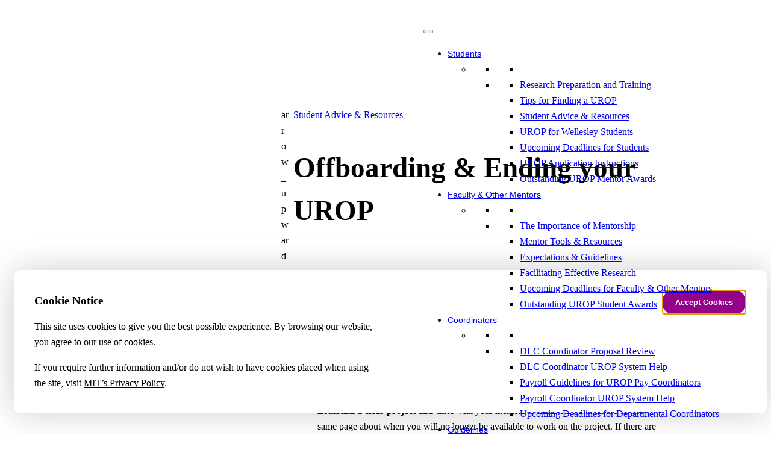

--- FILE ---
content_type: text/html; charset=UTF-8
request_url: https://urop.mit.edu/students/resources/offboarding-ending-your-urop/
body_size: 35706
content:
<!DOCTYPE html>
<html lang="en-US">
<head>
	<meta charset="UTF-8" />
	<meta name="viewport" content="width=device-width, initial-scale=1" />
<meta name='robots' content='max-image-preview:large' />
	<style>img:is([sizes="auto" i], [sizes^="auto," i]) { contain-intrinsic-size: 3000px 1500px }</style>
	<!-- Global site tag (gtag.js) - Google Analytics -->
<script async src="https://www.googletagmanager.com/gtag/js?id=UA-153104120-1"></script>
<script>
  window.dataLayer = window.dataLayer || [];
  function gtag(){dataLayer.push(arguments);}
  gtag('js', new Date());

  gtag('config', 'UA-153104120-1');
</script><title>Offboarding &#038; Ending your UROP &#8211; MIT UROP &#8211; Undergraduate Research Opportunities Program</title>
<link rel='dns-prefetch' href='//sites.mit.edu' />
<link rel="alternate" type="application/rss+xml" title="MIT UROP - Undergraduate Research Opportunities Program &raquo; Feed" href="https://urop.mit.edu/feed/" />
<link rel="alternate" type="application/rss+xml" title="MIT UROP - Undergraduate Research Opportunities Program &raquo; Comments Feed" href="https://urop.mit.edu/comments/feed/" />
<script>
window._wpemojiSettings = {"baseUrl":"https:\/\/s.w.org\/images\/core\/emoji\/16.0.1\/72x72\/","ext":".png","svgUrl":"https:\/\/s.w.org\/images\/core\/emoji\/16.0.1\/svg\/","svgExt":".svg","source":{"concatemoji":"https:\/\/sites.mit.edu\/urop\/wp-includes\/js\/wp-emoji-release.min.js?ver=6.8.3"}};
/*! This file is auto-generated */
!function(s,n){var o,i,e;function c(e){try{var t={supportTests:e,timestamp:(new Date).valueOf()};sessionStorage.setItem(o,JSON.stringify(t))}catch(e){}}function p(e,t,n){e.clearRect(0,0,e.canvas.width,e.canvas.height),e.fillText(t,0,0);var t=new Uint32Array(e.getImageData(0,0,e.canvas.width,e.canvas.height).data),a=(e.clearRect(0,0,e.canvas.width,e.canvas.height),e.fillText(n,0,0),new Uint32Array(e.getImageData(0,0,e.canvas.width,e.canvas.height).data));return t.every(function(e,t){return e===a[t]})}function u(e,t){e.clearRect(0,0,e.canvas.width,e.canvas.height),e.fillText(t,0,0);for(var n=e.getImageData(16,16,1,1),a=0;a<n.data.length;a++)if(0!==n.data[a])return!1;return!0}function f(e,t,n,a){switch(t){case"flag":return n(e,"\ud83c\udff3\ufe0f\u200d\u26a7\ufe0f","\ud83c\udff3\ufe0f\u200b\u26a7\ufe0f")?!1:!n(e,"\ud83c\udde8\ud83c\uddf6","\ud83c\udde8\u200b\ud83c\uddf6")&&!n(e,"\ud83c\udff4\udb40\udc67\udb40\udc62\udb40\udc65\udb40\udc6e\udb40\udc67\udb40\udc7f","\ud83c\udff4\u200b\udb40\udc67\u200b\udb40\udc62\u200b\udb40\udc65\u200b\udb40\udc6e\u200b\udb40\udc67\u200b\udb40\udc7f");case"emoji":return!a(e,"\ud83e\udedf")}return!1}function g(e,t,n,a){var r="undefined"!=typeof WorkerGlobalScope&&self instanceof WorkerGlobalScope?new OffscreenCanvas(300,150):s.createElement("canvas"),o=r.getContext("2d",{willReadFrequently:!0}),i=(o.textBaseline="top",o.font="600 32px Arial",{});return e.forEach(function(e){i[e]=t(o,e,n,a)}),i}function t(e){var t=s.createElement("script");t.src=e,t.defer=!0,s.head.appendChild(t)}"undefined"!=typeof Promise&&(o="wpEmojiSettingsSupports",i=["flag","emoji"],n.supports={everything:!0,everythingExceptFlag:!0},e=new Promise(function(e){s.addEventListener("DOMContentLoaded",e,{once:!0})}),new Promise(function(t){var n=function(){try{var e=JSON.parse(sessionStorage.getItem(o));if("object"==typeof e&&"number"==typeof e.timestamp&&(new Date).valueOf()<e.timestamp+604800&&"object"==typeof e.supportTests)return e.supportTests}catch(e){}return null}();if(!n){if("undefined"!=typeof Worker&&"undefined"!=typeof OffscreenCanvas&&"undefined"!=typeof URL&&URL.createObjectURL&&"undefined"!=typeof Blob)try{var e="postMessage("+g.toString()+"("+[JSON.stringify(i),f.toString(),p.toString(),u.toString()].join(",")+"));",a=new Blob([e],{type:"text/javascript"}),r=new Worker(URL.createObjectURL(a),{name:"wpTestEmojiSupports"});return void(r.onmessage=function(e){c(n=e.data),r.terminate(),t(n)})}catch(e){}c(n=g(i,f,p,u))}t(n)}).then(function(e){for(var t in e)n.supports[t]=e[t],n.supports.everything=n.supports.everything&&n.supports[t],"flag"!==t&&(n.supports.everythingExceptFlag=n.supports.everythingExceptFlag&&n.supports[t]);n.supports.everythingExceptFlag=n.supports.everythingExceptFlag&&!n.supports.flag,n.DOMReady=!1,n.readyCallback=function(){n.DOMReady=!0}}).then(function(){return e}).then(function(){var e;n.supports.everything||(n.readyCallback(),(e=n.source||{}).concatemoji?t(e.concatemoji):e.wpemoji&&e.twemoji&&(t(e.twemoji),t(e.wpemoji)))}))}((window,document),window._wpemojiSettings);
</script>
<link rel='stylesheet' id='formidable-css' href='https://urop.mit.edu?load_frmpro_css=true&#038;ver=1028920' media='all' />
<style id='wp-block-group-inline-css'>
.wp-block-group{box-sizing:border-box}:where(.wp-block-group.wp-block-group-is-layout-constrained){position:relative}
</style>
<style id='wp-block-post-featured-image-inline-css'>
.wp-block-post-featured-image{margin-left:0;margin-right:0}.wp-block-post-featured-image a{display:block;height:100%}.wp-block-post-featured-image :where(img){box-sizing:border-box;height:auto;max-width:100%;vertical-align:bottom;width:100%}.wp-block-post-featured-image.alignfull img,.wp-block-post-featured-image.alignwide img{width:100%}.wp-block-post-featured-image .wp-block-post-featured-image__overlay.has-background-dim{background-color:#000;inset:0;position:absolute}.wp-block-post-featured-image{position:relative}.wp-block-post-featured-image .wp-block-post-featured-image__overlay.has-background-gradient{background-color:initial}.wp-block-post-featured-image .wp-block-post-featured-image__overlay.has-background-dim-0{opacity:0}.wp-block-post-featured-image .wp-block-post-featured-image__overlay.has-background-dim-10{opacity:.1}.wp-block-post-featured-image .wp-block-post-featured-image__overlay.has-background-dim-20{opacity:.2}.wp-block-post-featured-image .wp-block-post-featured-image__overlay.has-background-dim-30{opacity:.3}.wp-block-post-featured-image .wp-block-post-featured-image__overlay.has-background-dim-40{opacity:.4}.wp-block-post-featured-image .wp-block-post-featured-image__overlay.has-background-dim-50{opacity:.5}.wp-block-post-featured-image .wp-block-post-featured-image__overlay.has-background-dim-60{opacity:.6}.wp-block-post-featured-image .wp-block-post-featured-image__overlay.has-background-dim-70{opacity:.7}.wp-block-post-featured-image .wp-block-post-featured-image__overlay.has-background-dim-80{opacity:.8}.wp-block-post-featured-image .wp-block-post-featured-image__overlay.has-background-dim-90{opacity:.9}.wp-block-post-featured-image .wp-block-post-featured-image__overlay.has-background-dim-100{opacity:1}.wp-block-post-featured-image:where(.alignleft,.alignright){width:100%}
</style>
<style id='mfb-meta-field-block-style-inline-css'>
.wp-block-mfb-meta-field-block,.wp-block-mfb-meta-field-block *{box-sizing:border-box}.wp-block-mfb-meta-field-block.is-layout-flow>.prefix,.wp-block-mfb-meta-field-block.is-layout-flow>.suffix,.wp-block-mfb-meta-field-block.is-layout-flow>.value{margin-block-end:0;margin-block-start:0}.wp-block-mfb-meta-field-block.is-display-inline-block>*{display:inline-block}.wp-block-mfb-meta-field-block.is-display-inline-block .prefix{margin-inline-end:var(--mfb--gap,.5em)}.wp-block-mfb-meta-field-block.is-display-inline-block .suffix{margin-inline-start:var(--mfb--gap,.5em)}

</style>
<link rel='stylesheet' id='mfb-premium-style-css' href='https://urop.mit.edu/wp-content/plugins/display-a-meta-field-as-block-premium/build/style-premium.css?ver=1.3.5' media='all' />
<style id='wp-block-post-title-inline-css'>
.wp-block-post-title{box-sizing:border-box;word-break:break-word}.wp-block-post-title :where(a){display:inline-block;font-family:inherit;font-size:inherit;font-style:inherit;font-weight:inherit;letter-spacing:inherit;line-height:inherit;text-decoration:inherit}
</style>
<style id='wp-block-paragraph-inline-css'>
.is-small-text{font-size:.875em}.is-regular-text{font-size:1em}.is-large-text{font-size:2.25em}.is-larger-text{font-size:3em}.has-drop-cap:not(:focus):first-letter{float:left;font-size:8.4em;font-style:normal;font-weight:100;line-height:.68;margin:.05em .1em 0 0;text-transform:uppercase}body.rtl .has-drop-cap:not(:focus):first-letter{float:none;margin-left:.1em}p.has-drop-cap.has-background{overflow:hidden}:root :where(p.has-background){padding:1.25em 2.375em}:where(p.has-text-color:not(.has-link-color)) a{color:inherit}p.has-text-align-left[style*="writing-mode:vertical-lr"],p.has-text-align-right[style*="writing-mode:vertical-rl"]{rotate:180deg}
</style>
<style id='wp-block-heading-inline-css'>
h1.has-background,h2.has-background,h3.has-background,h4.has-background,h5.has-background,h6.has-background{padding:1.25em 2.375em}h1.has-text-align-left[style*=writing-mode]:where([style*=vertical-lr]),h1.has-text-align-right[style*=writing-mode]:where([style*=vertical-rl]),h2.has-text-align-left[style*=writing-mode]:where([style*=vertical-lr]),h2.has-text-align-right[style*=writing-mode]:where([style*=vertical-rl]),h3.has-text-align-left[style*=writing-mode]:where([style*=vertical-lr]),h3.has-text-align-right[style*=writing-mode]:where([style*=vertical-rl]),h4.has-text-align-left[style*=writing-mode]:where([style*=vertical-lr]),h4.has-text-align-right[style*=writing-mode]:where([style*=vertical-rl]),h5.has-text-align-left[style*=writing-mode]:where([style*=vertical-lr]),h5.has-text-align-right[style*=writing-mode]:where([style*=vertical-rl]),h6.has-text-align-left[style*=writing-mode]:where([style*=vertical-lr]),h6.has-text-align-right[style*=writing-mode]:where([style*=vertical-rl]){rotate:180deg}
</style>
<style id='wp-block-list-inline-css'>
ol,ul{box-sizing:border-box}:root :where(.wp-block-list.has-background){padding:1.25em 2.375em}

				ul.is-style-checkmark-list {
					list-style-type: "\2713";
				}

				ul.is-style-checkmark-list li {
					padding-inline-start: 1ch;
				}
</style>
<style id='wp-block-post-content-inline-css'>
.wp-block-post-content{display:flow-root}
</style>
<style id='wp-block-columns-inline-css'>
.wp-block-columns{align-items:normal!important;box-sizing:border-box;display:flex;flex-wrap:wrap!important}@media (min-width:782px){.wp-block-columns{flex-wrap:nowrap!important}}.wp-block-columns.are-vertically-aligned-top{align-items:flex-start}.wp-block-columns.are-vertically-aligned-center{align-items:center}.wp-block-columns.are-vertically-aligned-bottom{align-items:flex-end}@media (max-width:781px){.wp-block-columns:not(.is-not-stacked-on-mobile)>.wp-block-column{flex-basis:100%!important}}@media (min-width:782px){.wp-block-columns:not(.is-not-stacked-on-mobile)>.wp-block-column{flex-basis:0;flex-grow:1}.wp-block-columns:not(.is-not-stacked-on-mobile)>.wp-block-column[style*=flex-basis]{flex-grow:0}}.wp-block-columns.is-not-stacked-on-mobile{flex-wrap:nowrap!important}.wp-block-columns.is-not-stacked-on-mobile>.wp-block-column{flex-basis:0;flex-grow:1}.wp-block-columns.is-not-stacked-on-mobile>.wp-block-column[style*=flex-basis]{flex-grow:0}:where(.wp-block-columns){margin-bottom:1.75em}:where(.wp-block-columns.has-background){padding:1.25em 2.375em}.wp-block-column{flex-grow:1;min-width:0;overflow-wrap:break-word;word-break:break-word}.wp-block-column.is-vertically-aligned-top{align-self:flex-start}.wp-block-column.is-vertically-aligned-center{align-self:center}.wp-block-column.is-vertically-aligned-bottom{align-self:flex-end}.wp-block-column.is-vertically-aligned-stretch{align-self:stretch}.wp-block-column.is-vertically-aligned-bottom,.wp-block-column.is-vertically-aligned-center,.wp-block-column.is-vertically-aligned-top{width:100%}
</style>
<style id='wp-block-navigation-link-inline-css'>
.wp-block-navigation .wp-block-navigation-item__label{overflow-wrap:break-word}.wp-block-navigation .wp-block-navigation-item__description{display:none}.link-ui-tools{border-top:1px solid #f0f0f0;padding:8px}.link-ui-block-inserter{padding-top:8px}.link-ui-block-inserter__back{margin-left:8px;text-transform:uppercase}
</style>
<link rel='stylesheet' id='wp-block-navigation-css' href='https://sites.mit.edu/urop/wp-includes/blocks/navigation/style.min.css?ver=6.8.3' media='all' />
<link rel='stylesheet' id='wp-block-social-links-css' href='https://sites.mit.edu/urop/wp-includes/blocks/social-links/style.min.css?ver=6.8.3' media='all' />
<style id='wp-emoji-styles-inline-css'>

	img.wp-smiley, img.emoji {
		display: inline !important;
		border: none !important;
		box-shadow: none !important;
		height: 1em !important;
		width: 1em !important;
		margin: 0 0.07em !important;
		vertical-align: -0.1em !important;
		background: none !important;
		padding: 0 !important;
	}
</style>
<style id='wp-block-library-inline-css'>
:root{--wp-admin-theme-color:#007cba;--wp-admin-theme-color--rgb:0,124,186;--wp-admin-theme-color-darker-10:#006ba1;--wp-admin-theme-color-darker-10--rgb:0,107,161;--wp-admin-theme-color-darker-20:#005a87;--wp-admin-theme-color-darker-20--rgb:0,90,135;--wp-admin-border-width-focus:2px;--wp-block-synced-color:#7a00df;--wp-block-synced-color--rgb:122,0,223;--wp-bound-block-color:var(--wp-block-synced-color)}@media (min-resolution:192dpi){:root{--wp-admin-border-width-focus:1.5px}}.wp-element-button{cursor:pointer}:root{--wp--preset--font-size--normal:16px;--wp--preset--font-size--huge:42px}:root .has-very-light-gray-background-color{background-color:#eee}:root .has-very-dark-gray-background-color{background-color:#313131}:root .has-very-light-gray-color{color:#eee}:root .has-very-dark-gray-color{color:#313131}:root .has-vivid-green-cyan-to-vivid-cyan-blue-gradient-background{background:linear-gradient(135deg,#00d084,#0693e3)}:root .has-purple-crush-gradient-background{background:linear-gradient(135deg,#34e2e4,#4721fb 50%,#ab1dfe)}:root .has-hazy-dawn-gradient-background{background:linear-gradient(135deg,#faaca8,#dad0ec)}:root .has-subdued-olive-gradient-background{background:linear-gradient(135deg,#fafae1,#67a671)}:root .has-atomic-cream-gradient-background{background:linear-gradient(135deg,#fdd79a,#004a59)}:root .has-nightshade-gradient-background{background:linear-gradient(135deg,#330968,#31cdcf)}:root .has-midnight-gradient-background{background:linear-gradient(135deg,#020381,#2874fc)}.has-regular-font-size{font-size:1em}.has-larger-font-size{font-size:2.625em}.has-normal-font-size{font-size:var(--wp--preset--font-size--normal)}.has-huge-font-size{font-size:var(--wp--preset--font-size--huge)}.has-text-align-center{text-align:center}.has-text-align-left{text-align:left}.has-text-align-right{text-align:right}#end-resizable-editor-section{display:none}.aligncenter{clear:both}.items-justified-left{justify-content:flex-start}.items-justified-center{justify-content:center}.items-justified-right{justify-content:flex-end}.items-justified-space-between{justify-content:space-between}.screen-reader-text{border:0;clip-path:inset(50%);height:1px;margin:-1px;overflow:hidden;padding:0;position:absolute;width:1px;word-wrap:normal!important}.screen-reader-text:focus{background-color:#ddd;clip-path:none;color:#444;display:block;font-size:1em;height:auto;left:5px;line-height:normal;padding:15px 23px 14px;text-decoration:none;top:5px;width:auto;z-index:100000}html :where(.has-border-color){border-style:solid}html :where([style*=border-top-color]){border-top-style:solid}html :where([style*=border-right-color]){border-right-style:solid}html :where([style*=border-bottom-color]){border-bottom-style:solid}html :where([style*=border-left-color]){border-left-style:solid}html :where([style*=border-width]){border-style:solid}html :where([style*=border-top-width]){border-top-style:solid}html :where([style*=border-right-width]){border-right-style:solid}html :where([style*=border-bottom-width]){border-bottom-style:solid}html :where([style*=border-left-width]){border-left-style:solid}html :where(img[class*=wp-image-]){height:auto;max-width:100%}:where(figure){margin:0 0 1em}html :where(.is-position-sticky){--wp-admin--admin-bar--position-offset:var(--wp-admin--admin-bar--height,0px)}@media screen and (max-width:600px){html :where(.is-position-sticky){--wp-admin--admin-bar--position-offset:0px}}
</style>
<link rel='stylesheet' id='coblocks-extensions-css' href='https://urop.mit.edu/wp-content/plugins/coblocks/dist/style-coblocks-extensions.css?ver=3.1.16.1' media='all' />
<link rel='stylesheet' id='coblocks-animation-css' href='https://urop.mit.edu/wp-content/plugins/coblocks/dist/style-coblocks-animation.css?ver=2677611078ee87eb3b1c' media='all' />
<style id='global-styles-inline-css'>
:root{--wp--preset--aspect-ratio--square: 1;--wp--preset--aspect-ratio--4-3: 4/3;--wp--preset--aspect-ratio--3-4: 3/4;--wp--preset--aspect-ratio--3-2: 3/2;--wp--preset--aspect-ratio--2-3: 2/3;--wp--preset--aspect-ratio--16-9: 16/9;--wp--preset--aspect-ratio--9-16: 9/16;--wp--preset--color--black: #000000;--wp--preset--color--cyan-bluish-gray: #abb8c3;--wp--preset--color--white: #ffffff;--wp--preset--color--pale-pink: #f78da7;--wp--preset--color--vivid-red: #cf2e2e;--wp--preset--color--luminous-vivid-orange: #ff6900;--wp--preset--color--luminous-vivid-amber: #fcb900;--wp--preset--color--light-green-cyan: #7bdcb5;--wp--preset--color--vivid-green-cyan: #00d084;--wp--preset--color--pale-cyan-blue: #8ed1fc;--wp--preset--color--vivid-cyan-blue: #0693e3;--wp--preset--color--vivid-purple: #9b51e0;--wp--preset--color--base: #FFFFFF;--wp--preset--color--contrast: #111111;--wp--preset--color--accent-1: #FFEE58;--wp--preset--color--accent-2: #F6CFF4;--wp--preset--color--accent-3: #503AA8;--wp--preset--color--accent-4: #686868;--wp--preset--color--accent-5: #FBFAF3;--wp--preset--color--accent-6: color-mix(in srgb, currentColor 20%, transparent);--wp--preset--color--custom-black: #000;--wp--preset--color--custom-white: #ffffff;--wp--preset--gradient--vivid-cyan-blue-to-vivid-purple: linear-gradient(135deg,rgba(6,147,227,1) 0%,rgb(155,81,224) 100%);--wp--preset--gradient--light-green-cyan-to-vivid-green-cyan: linear-gradient(135deg,rgb(122,220,180) 0%,rgb(0,208,130) 100%);--wp--preset--gradient--luminous-vivid-amber-to-luminous-vivid-orange: linear-gradient(135deg,rgba(252,185,0,1) 0%,rgba(255,105,0,1) 100%);--wp--preset--gradient--luminous-vivid-orange-to-vivid-red: linear-gradient(135deg,rgba(255,105,0,1) 0%,rgb(207,46,46) 100%);--wp--preset--gradient--very-light-gray-to-cyan-bluish-gray: linear-gradient(135deg,rgb(238,238,238) 0%,rgb(169,184,195) 100%);--wp--preset--gradient--cool-to-warm-spectrum: linear-gradient(135deg,rgb(74,234,220) 0%,rgb(151,120,209) 20%,rgb(207,42,186) 40%,rgb(238,44,130) 60%,rgb(251,105,98) 80%,rgb(254,248,76) 100%);--wp--preset--gradient--blush-light-purple: linear-gradient(135deg,rgb(255,206,236) 0%,rgb(152,150,240) 100%);--wp--preset--gradient--blush-bordeaux: linear-gradient(135deg,rgb(254,205,165) 0%,rgb(254,45,45) 50%,rgb(107,0,62) 100%);--wp--preset--gradient--luminous-dusk: linear-gradient(135deg,rgb(255,203,112) 0%,rgb(199,81,192) 50%,rgb(65,88,208) 100%);--wp--preset--gradient--pale-ocean: linear-gradient(135deg,rgb(255,245,203) 0%,rgb(182,227,212) 50%,rgb(51,167,181) 100%);--wp--preset--gradient--electric-grass: linear-gradient(135deg,rgb(202,248,128) 0%,rgb(113,206,126) 100%);--wp--preset--gradient--midnight: linear-gradient(135deg,rgb(2,3,129) 0%,rgb(40,116,252) 100%);--wp--preset--font-size--small: 13px;--wp--preset--font-size--medium: 16px;--wp--preset--font-size--large: 19px;--wp--preset--font-size--x-large: 22px;--wp--preset--font-size--xx-large: 33px;--wp--preset--font-family--manrope: Manrope, sans-serif;--wp--preset--font-family--fira-code: "Fira Code", monospace;--wp--preset--font-family--garnett: Garnett;--wp--preset--font-family--garnett-regular: "Garnett Regular";--wp--preset--font-family--garnett-semibold: "Garnett Semibold";--wp--preset--font-family--ibm-plex-mono: "IBM Plex Mono";--wp--preset--font-family--material-icons: "Material Icons", monospace;--wp--preset--spacing--20: 10px;--wp--preset--spacing--30: 20px;--wp--preset--spacing--40: 30px;--wp--preset--spacing--50: clamp(30px, 5vw, 50px);--wp--preset--spacing--60: clamp(30px, 7vw, 70px);--wp--preset--spacing--70: clamp(50px, 7vw, 90px);--wp--preset--spacing--80: clamp(70px, 10vw, 140px);--wp--preset--shadow--natural: 6px 6px 9px rgba(0, 0, 0, 0.2);--wp--preset--shadow--deep: 12px 12px 50px rgba(0, 0, 0, 0.4);--wp--preset--shadow--sharp: 6px 6px 0px rgba(0, 0, 0, 0.2);--wp--preset--shadow--outlined: 6px 6px 0px -3px rgba(255, 255, 255, 1), 6px 6px rgba(0, 0, 0, 1);--wp--preset--shadow--crisp: 6px 6px 0px rgba(0, 0, 0, 1);}:root { --wp--style--global--content-size: 622px;--wp--style--global--wide-size: 1312px; }:where(body) { margin: 0; }.wp-site-blocks { padding-top: var(--wp--style--root--padding-top); padding-bottom: var(--wp--style--root--padding-bottom); }.has-global-padding { padding-right: var(--wp--style--root--padding-right); padding-left: var(--wp--style--root--padding-left); }.has-global-padding > .alignfull { margin-right: calc(var(--wp--style--root--padding-right) * -1); margin-left: calc(var(--wp--style--root--padding-left) * -1); }.has-global-padding :where(:not(.alignfull.is-layout-flow) > .has-global-padding:not(.wp-block-block, .alignfull)) { padding-right: 0; padding-left: 0; }.has-global-padding :where(:not(.alignfull.is-layout-flow) > .has-global-padding:not(.wp-block-block, .alignfull)) > .alignfull { margin-left: 0; margin-right: 0; }.wp-site-blocks > .alignleft { float: left; margin-right: 2em; }.wp-site-blocks > .alignright { float: right; margin-left: 2em; }.wp-site-blocks > .aligncenter { justify-content: center; margin-left: auto; margin-right: auto; }:where(.wp-site-blocks) > * { margin-block-start: var(--wp--preset--spacing--30); margin-block-end: 0; }:where(.wp-site-blocks) > :first-child { margin-block-start: 0; }:where(.wp-site-blocks) > :last-child { margin-block-end: 0; }:root { --wp--style--block-gap: var(--wp--preset--spacing--30); }:root :where(.is-layout-flow) > :first-child{margin-block-start: 0;}:root :where(.is-layout-flow) > :last-child{margin-block-end: 0;}:root :where(.is-layout-flow) > *{margin-block-start: var(--wp--preset--spacing--30);margin-block-end: 0;}:root :where(.is-layout-constrained) > :first-child{margin-block-start: 0;}:root :where(.is-layout-constrained) > :last-child{margin-block-end: 0;}:root :where(.is-layout-constrained) > *{margin-block-start: var(--wp--preset--spacing--30);margin-block-end: 0;}:root :where(.is-layout-flex){gap: var(--wp--preset--spacing--30);}:root :where(.is-layout-grid){gap: var(--wp--preset--spacing--30);}.is-layout-flow > .alignleft{float: left;margin-inline-start: 0;margin-inline-end: 2em;}.is-layout-flow > .alignright{float: right;margin-inline-start: 2em;margin-inline-end: 0;}.is-layout-flow > .aligncenter{margin-left: auto !important;margin-right: auto !important;}.is-layout-constrained > .alignleft{float: left;margin-inline-start: 0;margin-inline-end: 2em;}.is-layout-constrained > .alignright{float: right;margin-inline-start: 2em;margin-inline-end: 0;}.is-layout-constrained > .aligncenter{margin-left: auto !important;margin-right: auto !important;}.is-layout-constrained > :where(:not(.alignleft):not(.alignright):not(.alignfull)){max-width: var(--wp--style--global--content-size);margin-left: auto !important;margin-right: auto !important;}.is-layout-constrained > .alignwide{max-width: var(--wp--style--global--wide-size);}body .is-layout-flex{display: flex;}.is-layout-flex{flex-wrap: wrap;align-items: center;}.is-layout-flex > :is(*, div){margin: 0;}body .is-layout-grid{display: grid;}.is-layout-grid > :is(*, div){margin: 0;}body{background-color: var(--wp--preset--color--base);color: var(--wp--preset--color--custom-black);font-family: var(--wp--preset--font-family--garnett-regular);font-size: clamp(14px, 0.875rem + ((1vw - 3.2px) * 0.202), 16px);font-style: normal;font-weight: 400;letter-spacing: 0px;line-height: 1.66;--wp--style--root--padding-top: 0px;--wp--style--root--padding-right: var(--wp--preset--spacing--30);--wp--style--root--padding-bottom: 0px;--wp--style--root--padding-left: var(--wp--preset--spacing--30);}a:where(:not(.wp-element-button)){color: currentColor;text-decoration: none;}:root :where(a:where(:not(.wp-element-button)):hover){text-decoration: none;}h1, h2, h3, h4, h5, h6{font-family: var(--wp--preset--font-family--garnett);font-style: normal;font-weight: 800;letter-spacing: 0px;line-height: 1.5;}h1{font-size: clamp(27.894px, 1.743rem + ((1vw - 3.2px) * 2.027), 48px);}h2{font-size: clamp(20.515px, 1.282rem + ((1vw - 3.2px) * 1.259), 33px);}h3{font-size: clamp(14.642px, 0.915rem + ((1vw - 3.2px) * 0.742), 22px);}h4{font-size: clamp(14px, 0.875rem + ((1vw - 3.2px) * 0.504), 19px);}h5{font-size: clamp(14px, 0.875rem + ((1vw - 3.2px) * 0.202), 16px);letter-spacing: 0px;}h6{font-size: 14px;font-style: normal;font-weight: 700;letter-spacing: 0px;text-transform: none;}:root :where(.wp-element-button, .wp-block-button__link){background-color: var(--wp--preset--color--contrast);border-width: 0;color: var(--wp--preset--color--base);font-family: var(--wp--preset--font-family--garnett-semibold);font-size: 13px;line-height: inherit;padding-top: 1rem;padding-right: 2.25rem;padding-bottom: 1rem;padding-left: 2.25rem;text-decoration: none;}:root :where(.wp-element-button:hover, .wp-block-button__link:hover){background-color: color-mix(in srgb, var(--wp--preset--color--contrast) 85%, transparent);border-color: transparent;color: var(--wp--preset--color--base);}:root :where(.wp-element-button:focus, .wp-block-button__link:focus){outline-color: var(--wp--preset--color--accent-4);outline-offset: 2px;}:root :where(.wp-element-caption, .wp-block-audio figcaption, .wp-block-embed figcaption, .wp-block-gallery figcaption, .wp-block-image figcaption, .wp-block-table figcaption, .wp-block-video figcaption){font-size: 13px;line-height: 1.5;}.has-black-color{color: var(--wp--preset--color--black) !important;}.has-cyan-bluish-gray-color{color: var(--wp--preset--color--cyan-bluish-gray) !important;}.has-white-color{color: var(--wp--preset--color--white) !important;}.has-pale-pink-color{color: var(--wp--preset--color--pale-pink) !important;}.has-vivid-red-color{color: var(--wp--preset--color--vivid-red) !important;}.has-luminous-vivid-orange-color{color: var(--wp--preset--color--luminous-vivid-orange) !important;}.has-luminous-vivid-amber-color{color: var(--wp--preset--color--luminous-vivid-amber) !important;}.has-light-green-cyan-color{color: var(--wp--preset--color--light-green-cyan) !important;}.has-vivid-green-cyan-color{color: var(--wp--preset--color--vivid-green-cyan) !important;}.has-pale-cyan-blue-color{color: var(--wp--preset--color--pale-cyan-blue) !important;}.has-vivid-cyan-blue-color{color: var(--wp--preset--color--vivid-cyan-blue) !important;}.has-vivid-purple-color{color: var(--wp--preset--color--vivid-purple) !important;}.has-base-color{color: var(--wp--preset--color--base) !important;}.has-contrast-color{color: var(--wp--preset--color--contrast) !important;}.has-accent-1-color{color: var(--wp--preset--color--accent-1) !important;}.has-accent-2-color{color: var(--wp--preset--color--accent-2) !important;}.has-accent-3-color{color: var(--wp--preset--color--accent-3) !important;}.has-accent-4-color{color: var(--wp--preset--color--accent-4) !important;}.has-accent-5-color{color: var(--wp--preset--color--accent-5) !important;}.has-accent-6-color{color: var(--wp--preset--color--accent-6) !important;}.has-custom-black-color{color: var(--wp--preset--color--custom-black) !important;}.has-custom-white-color{color: var(--wp--preset--color--custom-white) !important;}.has-black-background-color{background-color: var(--wp--preset--color--black) !important;}.has-cyan-bluish-gray-background-color{background-color: var(--wp--preset--color--cyan-bluish-gray) !important;}.has-white-background-color{background-color: var(--wp--preset--color--white) !important;}.has-pale-pink-background-color{background-color: var(--wp--preset--color--pale-pink) !important;}.has-vivid-red-background-color{background-color: var(--wp--preset--color--vivid-red) !important;}.has-luminous-vivid-orange-background-color{background-color: var(--wp--preset--color--luminous-vivid-orange) !important;}.has-luminous-vivid-amber-background-color{background-color: var(--wp--preset--color--luminous-vivid-amber) !important;}.has-light-green-cyan-background-color{background-color: var(--wp--preset--color--light-green-cyan) !important;}.has-vivid-green-cyan-background-color{background-color: var(--wp--preset--color--vivid-green-cyan) !important;}.has-pale-cyan-blue-background-color{background-color: var(--wp--preset--color--pale-cyan-blue) !important;}.has-vivid-cyan-blue-background-color{background-color: var(--wp--preset--color--vivid-cyan-blue) !important;}.has-vivid-purple-background-color{background-color: var(--wp--preset--color--vivid-purple) !important;}.has-base-background-color{background-color: var(--wp--preset--color--base) !important;}.has-contrast-background-color{background-color: var(--wp--preset--color--contrast) !important;}.has-accent-1-background-color{background-color: var(--wp--preset--color--accent-1) !important;}.has-accent-2-background-color{background-color: var(--wp--preset--color--accent-2) !important;}.has-accent-3-background-color{background-color: var(--wp--preset--color--accent-3) !important;}.has-accent-4-background-color{background-color: var(--wp--preset--color--accent-4) !important;}.has-accent-5-background-color{background-color: var(--wp--preset--color--accent-5) !important;}.has-accent-6-background-color{background-color: var(--wp--preset--color--accent-6) !important;}.has-custom-black-background-color{background-color: var(--wp--preset--color--custom-black) !important;}.has-custom-white-background-color{background-color: var(--wp--preset--color--custom-white) !important;}.has-black-border-color{border-color: var(--wp--preset--color--black) !important;}.has-cyan-bluish-gray-border-color{border-color: var(--wp--preset--color--cyan-bluish-gray) !important;}.has-white-border-color{border-color: var(--wp--preset--color--white) !important;}.has-pale-pink-border-color{border-color: var(--wp--preset--color--pale-pink) !important;}.has-vivid-red-border-color{border-color: var(--wp--preset--color--vivid-red) !important;}.has-luminous-vivid-orange-border-color{border-color: var(--wp--preset--color--luminous-vivid-orange) !important;}.has-luminous-vivid-amber-border-color{border-color: var(--wp--preset--color--luminous-vivid-amber) !important;}.has-light-green-cyan-border-color{border-color: var(--wp--preset--color--light-green-cyan) !important;}.has-vivid-green-cyan-border-color{border-color: var(--wp--preset--color--vivid-green-cyan) !important;}.has-pale-cyan-blue-border-color{border-color: var(--wp--preset--color--pale-cyan-blue) !important;}.has-vivid-cyan-blue-border-color{border-color: var(--wp--preset--color--vivid-cyan-blue) !important;}.has-vivid-purple-border-color{border-color: var(--wp--preset--color--vivid-purple) !important;}.has-base-border-color{border-color: var(--wp--preset--color--base) !important;}.has-contrast-border-color{border-color: var(--wp--preset--color--contrast) !important;}.has-accent-1-border-color{border-color: var(--wp--preset--color--accent-1) !important;}.has-accent-2-border-color{border-color: var(--wp--preset--color--accent-2) !important;}.has-accent-3-border-color{border-color: var(--wp--preset--color--accent-3) !important;}.has-accent-4-border-color{border-color: var(--wp--preset--color--accent-4) !important;}.has-accent-5-border-color{border-color: var(--wp--preset--color--accent-5) !important;}.has-accent-6-border-color{border-color: var(--wp--preset--color--accent-6) !important;}.has-custom-black-border-color{border-color: var(--wp--preset--color--custom-black) !important;}.has-custom-white-border-color{border-color: var(--wp--preset--color--custom-white) !important;}.has-vivid-cyan-blue-to-vivid-purple-gradient-background{background: var(--wp--preset--gradient--vivid-cyan-blue-to-vivid-purple) !important;}.has-light-green-cyan-to-vivid-green-cyan-gradient-background{background: var(--wp--preset--gradient--light-green-cyan-to-vivid-green-cyan) !important;}.has-luminous-vivid-amber-to-luminous-vivid-orange-gradient-background{background: var(--wp--preset--gradient--luminous-vivid-amber-to-luminous-vivid-orange) !important;}.has-luminous-vivid-orange-to-vivid-red-gradient-background{background: var(--wp--preset--gradient--luminous-vivid-orange-to-vivid-red) !important;}.has-very-light-gray-to-cyan-bluish-gray-gradient-background{background: var(--wp--preset--gradient--very-light-gray-to-cyan-bluish-gray) !important;}.has-cool-to-warm-spectrum-gradient-background{background: var(--wp--preset--gradient--cool-to-warm-spectrum) !important;}.has-blush-light-purple-gradient-background{background: var(--wp--preset--gradient--blush-light-purple) !important;}.has-blush-bordeaux-gradient-background{background: var(--wp--preset--gradient--blush-bordeaux) !important;}.has-luminous-dusk-gradient-background{background: var(--wp--preset--gradient--luminous-dusk) !important;}.has-pale-ocean-gradient-background{background: var(--wp--preset--gradient--pale-ocean) !important;}.has-electric-grass-gradient-background{background: var(--wp--preset--gradient--electric-grass) !important;}.has-midnight-gradient-background{background: var(--wp--preset--gradient--midnight) !important;}.has-small-font-size{font-size: var(--wp--preset--font-size--small) !important;}.has-medium-font-size{font-size: var(--wp--preset--font-size--medium) !important;}.has-large-font-size{font-size: var(--wp--preset--font-size--large) !important;}.has-x-large-font-size{font-size: var(--wp--preset--font-size--x-large) !important;}.has-xx-large-font-size{font-size: var(--wp--preset--font-size--xx-large) !important;}.has-manrope-font-family{font-family: var(--wp--preset--font-family--manrope) !important;}.has-fira-code-font-family{font-family: var(--wp--preset--font-family--fira-code) !important;}.has-garnett-font-family{font-family: var(--wp--preset--font-family--garnett) !important;}.has-garnett-regular-font-family{font-family: var(--wp--preset--font-family--garnett-regular) !important;}.has-garnett-semibold-font-family{font-family: var(--wp--preset--font-family--garnett-semibold) !important;}.has-ibm-plex-mono-font-family{font-family: var(--wp--preset--font-family--ibm-plex-mono) !important;}.has-material-icons-font-family{font-family: var(--wp--preset--font-family--material-icons) !important;}/* === Reset & Accessibility === */
a:not(:focus-visible), button:not(:focus-visible), summary:not(:focus-visible) {
  outline: none; /* Remove outline except when focused via keyboard */
}
.visually-hidden {
  border: 0;
  clip: rect(0 0 0 0);
  height: 1px;
  margin: -1px;
  overflow: hidden;
  padding: 0;
  position: absolute;
  width: 1px; /* Hide visually but keep accessible */
}
.cp--no-overflow {
    overflow: hidden;
}

/* === CSS Variables for easy theming === */
:root {
  --cp--urop-base-color: #000;
  --cp--urop-o-color: #ef80ff;
  --cp--mit-base-color: #000;
  --cp--menu-bar-color: #000;
  --cp--theme-color: #000;
  --cp--btn-bg: #000;
  --cp--btn-color: #fff;
  --cp--ibm-plex: var(--wp--preset--font-family--ibm-plex-mono);
  --cp--garnett-500: var(--wp--preset--font-family--garnett-regular);
  --cp--garnett-600: var(--wp--preset--font-family--garnett-semibold);
  --cp--garnett-700: var(--wp--preset--font-family--garnett);
  --cp--icon: 'Material Icons';
}
:root :where(.mega-menu-toggle.mega-menu-open) {
  --cp--menu-bar-color: #fff;
}

/* Dark theme overrides */
.cp--theme-dark, .cp--theme-wrapper:has(.cp--theme-root-dark) {
  --cp--urop-base-color: #fff;
  --cp--urop-o-color: #ef80ff;
  --cp--mit-base-color: #fff;
  --cp--menu-bar-color: #fff;
  --cp--theme-color: #fff;
  --cp--btn-bg: #fff;
  --cp--btn-color: #000;
}

.cp--theme-sky, .cp--theme-wrapper:has(.cp--theme-root-sky) {
  --cp--urop-base-color: #fff;
  --cp--urop-o-color: #46cec6;
  --cp--mit-base-color: #fff;
  --cp--menu-bar-color: #fff;
  --cp--theme-color: #fff;
  --cp--btn-bg: #fff;
  --cp--btn-color: #000;
}

.cp--theme-orange, .cp--theme-wrapper:has(.cp--theme-root-orange) {
  --cp--urop-base-color: #fff;
  --cp--urop-o-color: #ff9b80;
  --cp--mit-base-color: #fff;
  --cp--menu-bar-color: #fff;
  --cp--theme-color: #fff;
  --cp--btn-bg: #fff;
  --cp--btn-color: #000;
}

/* === Header & Navigation === */
.cp--header {
  position: absolute;
  top: var(--wp-admin--admin-bar--height, 0);
  left: 0;
  right: 0;
  z-index: 999;
}

/* === Footer Navigation === */
.cp--nav-arrow.wp-block-navigation {
  width: 100%;
}
.cp--nav-arrow.wp-block-navigation .wp-block-navigation-item {
  flex-direction: column;
  align-items: flex-start;
  width: 100%;
  margin: 0;
}
.cp--nav-arrow.wp-block-navigation .wp-block-navigation-item .wp-block-navigation-item__content {
  padding: 12px 0;
  width: 100%;
  color: var(--cp--theme-color);
  display: flex;
  justify-content: space-between;
  border-bottom: 1px solid var(--cp--theme-color);
}
.cp--nav-arrow.wp-block-navigation .wp-block-navigation-item:last-child .wp-block-navigation-item__content {
  border-bottom: 0;
}
.cp--footer-nav.wp-block-navigation .wp-block-navigation-item .wp-block-navigation-item__content span {
  transition: 100ms all ease-in-out;
}
.cp--nav-arrow.wp-block-navigation .wp-block-navigation-item .wp-block-navigation-item__content:after {
  content: "arrow_outward";
  font-family: "Material Icons";
  text-transform: none;
  color: var(--cp--urop-o-color);
  margin: 0;
  font-weight: 700;
}
.cp--nav-arrow.wp-block-navigation .wp-block-navigation-item .wp-block-navigation-item__content:hover {
   text-decoration: none;
}
.cp--nav-arrow.wp-block-navigation .wp-block-navigation-item .wp-block-navigation-item__content > span {
transition: all .125s;
}
.cp--nav-arrow.wp-block-navigation .wp-block-navigation-item .wp-block-navigation-item__content:hover > span {
  padding-left: 5px;
}

/* === Footer Widget === */
@media screen and (max-width: 781px) {
.cp--footer-widget.wp-block-columns {
flex-wrap: wrap !important;
}
}
@media screen and (min-width: 600px) and (max-width: 781px) {
.cp--footer-widget.wp-block-columns .wp-block-column:nth-child(1),
.cp--footer-widget.wp-block-columns .wp-block-column:nth-child(2) {
  flex-basis: calc((100% / 2) - 21px) !important;
}
.cp--footer-widget.wp-block-columns .wp-block-column:nth-child(4) {
  flex-basis: 100% !important;
}
}
@media screen and (max-width: 600px) {
.cp--footer-widget.wp-block-columns .wp-block-column {
  flex-basis: 100% !important;
}
}

/* === Footer Navigation === */
.cp--footer-nav.wp-block-navigation {
  width: 100%;
}
.cp--footer-nav.wp-block-navigation .has-child .wp-block-navigation__submenu-container {
  display: block;
  position: unset;
  height: auto;
  min-width: 1px;
  opacity: 1;
  overflow: visible;
  visibility: visible;
  width: 100%;
  border: 0;
  background: transparent;
}
.cp--footer-nav.wp-block-navigation .wp-block-navigation-item {
  flex-direction: column;
  align-items: flex-start;
  width: 100%;
  margin: 0;
}
.cp--footer-nav.wp-block-navigation .has-child:not(.open-on-click):hover > .wp-block-navigation__submenu-container {
  width: 100%;
}
.cp--footer-nav.wp-block-navigation .wp-block-navigation-item > .wp-block-navigation-item__content {
  color: var(--cp--urop-o-color); /* Use variable for highlight */
  font-family: var(--cp--garnett-600);
}
.cp--footer-nav.wp-block-navigation .wp-block-navigation__submenu-container .wp-block-navigation-item .wp-block-navigation-item__content {
  font-family: var(--cp--garnett-400);
  padding: 12px 0;
  width: 100%;
  color: #fff;
  display: flex;
  justify-content: space-between;
  border-bottom: 1px solid #fff;
}
.cp--footer-nav.wp-block-navigation .wp-block-navigation__submenu-container .wp-block-navigation-item .wp-block-navigation-item__content span {
  transition: 100ms all ease-in-out;
}
.cp--footer-nav.wp-block-navigation .wp-block-navigation__submenu-container .wp-block-navigation-item .wp-block-navigation-item__content:after {
  content: "arrow_outward";
  font-family: "Material Icons";
  text-transform: none;
  color: var(--cp--urop-o-color);
  margin: 0;
  font-weight: 700;
}
/* Combine hover selectors for submenu items */
.cp--footer-nav.wp-block-navigation .wp-block-navigation-item .wp-block-navigation-item__content:hover,
.cp--footer-nav.wp-block-navigation .wp-block-navigation__submenu-container .wp-block-navigation-item .wp-block-navigation-item__content:hover {
  color: #fff;
  text-decoration: none;
}
.cp--footer-nav.wp-block-navigation .wp-block-navigation__submenu-container .wp-block-navigation-item .wp-block-navigation-item__content:hover > span {
  padding-left: 5px;
}

/* === Social Links Hover === */
.wp-block-social-links .wp-block-social-link.wp-social-link .wp-block-social-link-anchor:hover svg {
  fill: var(--cp--urop-o-color);
  color: var(--cp--urop-o-color);
}

/* === Buttons & Links === */
.wp-block-buttons .wp-block-button {
    align-self: stretch;
}
.wp-block-buttons .wp-block-button__link {
  background: var(--cp--btn-bg);
  color: var(--cp--btn-color);
  border: 1px solid var(--cp--btn-bg);
  padding: 12px 21px;
  transition: background .125s, color .125s;
}
.wp-block-buttons .wp-block-button__link:hover {
  color: var(--cp--btn-bg);
  background: var(--cp--btn-color);
}

/* Transparent button variant */
.cp--btn-transparent .wp-block-button__link {
  background: #000;
  color: #fff;
  border-color: #fff;
}
.cp--btn-transparent .wp-block-button__link:hover {
  background: #fff;
  color: #000;
  border-color: #fff;
}

/* Arrow button variant */
.cp--btn-arrow .wp-block-button__link {
  display: flex;
  justify-content: space-between;
}
.cp--btn-arrow .wp-block-button__link:after {
  content: "arrow_outward";
  font-family: "Material Icons";
  text-transform: none;
  color: var(--cp--urop-o-color);
  margin: 0;
  font-weight: 700;
}

/* === Custom Underline for Links === */
.cp--custom-underline :where(a:not(:where(.wp-element-button, .wp-block-button__link))) {
  box-shadow: inset 0 -1px 0;
  transition: color .125s;
}
.cp--custom-underline :where(a:not(:where(.wp-element-button, .wp-block-button__link)):hover) {
  box-shadow: inset 0 -2px 0;
}
.cp--link-hover-underline:hover {
  box-shadow: inset 0 -2px 0;
}

/* === Grid Layout for Buttons === */
.cp--btn-grid-3 {
  display: grid !important;
  grid-template-columns: 1fr;
}
@media screen and (min-width: 768px) {
  .cp--btn-grid-3 {
    grid-template-columns: 1fr 1fr;
  }
}
@media screen and (min-width: 1200px) {
  .cp--btn-grid-3 {
    grid-template-columns: 1fr 1fr 1fr;
  }
}
@media screen and (max-width: 700px) {
.wp-block-buttons>.wp-block-button.wp-block-button__width-25 {
width: 100%;
}
}

/* === Utility & Layout === */
.cp--backgroundstrokes {
  background-position: 0 -33vw !important;
}
.cp--hide-no-content:not(:has(.cp--check-content)) {
  display: none;
}
.cp--area-wrapper {
  position: relative;
}
.cp--area-wrapper :where(.cp--area-link:has(a) a, .cp--area-link:not(:has(a))) {
  position: absolute;
  left: 0; top: 0; right: 0; bottom: 0;
  width: 100%;
  font-size: 0;
  z-index: 2;
}
@media screen and (max-width: 600px) {
.wp-block-columns.is-not-stacked-on-mobile.cp--mobile-columns {
    flex-wrap: wrap !important;
}
.wp-block-columns.is-not-stacked-on-mobile.cp--mobile-columns .cp--page-content-responsive  {
flex-basis: 100% !important;
}
}
@media screen and (min-width: 1024px) and (max-width: 1200px) {
  .cp--page-content-responsive {
    flex-basis: 58.33% !important;
  }
}
@media screen and (min-width: 600px) and (max-width: 1024px) {
  .cp--page-content-responsive {
    flex-basis: 66.66% !important;
  }
}

/* === Event Items === */
.cp--event-item .cp--icon-arrow {
  padding-right: 10px;
  padding-left: 0px;
  transition: 100ms all ease-in-out;
}
.cp--event-item:hover .cp--icon-arrow {
  padding-right: 0;
  padding-left: 10px;
}
.cp--event-item-wrapper {
  transition: 100ms all ease-in-out;
}
.cp--event-item-wrapper:has(.cp--event-item:hover) {
  background: #eff0f0;
}
.cp--event-item-wrapper [class*="taxonomy-"] a:hover {
  box-shadow: inset 0 -2px 0;
}

/* === Pagination === */
.cp--pagination .page-numbers {
  font-family: var(--cp--garnett-500);
  padding: 8px 12px;
  color: #757575;
}
.cp--pagination .page-numbers.current {
  font-family: var(--cp--garnett-700);
  color: #000;
  transition: color .125s;
}
.cp--pagination a.page-numbers:hover {
  color: #000;
  box-shadow: inset 0 -2px 0;
}

.cp--mfb-prefix-material-icon {
position: relative;
}
.cp--mfb-prefix-material-icon .prefix {
font-family: "Material Icons";
position: absolute;
right: 100%;
top: 0;
transition: top .125s;
}
.cp--mfb-prefix-material-icon:hover .prefix {
top: -4px;
}

/* === Badge Animation === */
.cp--badge-animation {
  transition: transform .18s;
  transform: scale(1) rotate(15deg);
}
.cp--badge-animation:hover {
  transform: scale(1.03) rotate(0deg);
}
@media screen and (max-width: 781px) {
.wp-block-column:has(>.cp--badge-animation) {
display: none;
}
}

/* === Accordion === */
details.wp-block-details {
    border-top: solid 1px #757575;
    padding-bottom: 21px;
}
details.wp-block-details:last-child {
    border-bottom: solid 1px #757575;
}
details.wp-block-details summary {
    display: flex;
    justify-content: space-between;
    padding: 21px 0 0;
    font-family: var(--cp--garnett-600);
    gap: 5px;
}
details.wp-block-details summary:after {
    content: 'add';
    font-family: var(--cp--icon);
    flex: 1;
    text-align: right;
}
details.wp-block-details[open] summary:after {
    content: 'remove';
}

/* === Past Deadline === */
.past-deadline .cp--event-item-wrapper {
    fill: #757575;
    color: #757575;
    transition: none;
}
.past-deadline .is-date_time_picker-field .value:after {
    content: "This deadline has expired ☠️";
    font-size: 13px;
    font-family: var(--cp--ibm-plex);
    margin-left: 10px;
    color: #000;
}

/* === Upcoming Deadline === */
.nearby-deadline .cp--event-item-wrapper {
    background: linear-gradient(to right, #3023ae, #b15dbe);
    fill: #fff;
    color: #fff;
    transition: none;
}
.nearby-deadline .cp--event-item-wrapper:has(.cp--event-item:hover) {
    background: #000;
}
.nearby-deadline .is-date_time_picker-field .value:after {
    content: "This deadline is coming up quick ⚡️";
    font-size: 13px;
    font-family: var(--cp--ibm-plex);
    margin-left: 10px;
}

/* === News banner === */
.cp--newsbanner-leftangle {
    transform: scale(1.01) rotate3d(0, 0, 1, -2deg);
    transition: transform .18s;
}
.cp--newsbanner-leftangle:hover {
    transform: scale(1.05) rotate3d(0, 0, 1, -2.5deg);
}
.cp--newsbanner-rightangle {
    transform: scale(1.01) rotate3d(0, 0, 1, 2deg);
    transition: transform .18s;
}
.cp--newsbanner-rightangle:hover {
    transform: scale(1.05) rotate3d(0, 0, 1, 2.5deg);
}

/* === News banner animation === */
.cp--newsbanner-animation {
    animation: newsbanner-gradient 8s linear infinite running;
    background-size: 150% 100% !important;
}
@keyframes newsbanner-gradient {
    0% {
        background-position: 0% 100%
    }
    100% {
        background-position: 300% 100%
    }
}

/* === Text fill with background color === */
.cp--text-bg {
-webkit-background-clip: text !important;
-webkit-text-fill-color: transparent;
}

/* === Use of page theme color === */
.cp--urop-o-color {
    color: var(--cp--urop-o-color);
    transition: color .25s;
}
.cp--wrapper-hover-urop-o-color {
    transition: color .25s;
}
.cp--area-wrapper:hover .cp--wrapper-hover-urop-o-color {
    color: var(--cp--urop-o-color);
}
.cp--area-wrapper:hover .cp--wrapper-hover-white {
    color: #fff;
}
.cp--area-wrapper:hover .cp--wrapper-hover-bg-white {
    background: #fff !important;
    -webkit-background-clip: text !important;
}

/* === Zoom on hover === */
.cp--area-hover-zoom {
    transition: transform .18s;
}
.cp--area-hover-zoom:hover, .cp--area-wrapper:has(.cp--area-link:hover) .cp--area-hover-zoom {
    transform: scale(1.04);
}

/* Cookie Notice */
.pillarbanner {
    margin-top: 34px;
    margin-bottom: 34px;
    max-width: none;
    padding: 46px 0
}
.pillarbanner-wrapper {
    margin-right: -5px;
    margin-left: -5px;
    text-align: center;
}
.pillarbanner-wrapper.counterclockwise {
    transform: rotate3d(0, 0, 1, -2deg)
}
.pillarbanner-wrapper.clockwise {
    transform: rotate3d(0, 0, 1, 2deg)
}
.pillarbanner-item {
    align-items: center;
    background: #000;
    box-shadow: none;
    display: block;
    margin: 0;
    position: relative;
    text-decoration: none;
    transition: transform .18s;
    padding-top: 34px;
    padding-right: 17px;
    padding-bottom: 34px;
    padding-left: 17px
}
@media(min-width: 440px) {
    .pillarbanner-item {
        padding-left:26px;
        padding-right: 26px
    }
}
@media(min-width: 1024px) {
    .pillarbanner-item {
        padding-left:39px;
        padding-right: 39px
    }
}
@media(min-width: 1700px) {
    .pillarbanner-item {
        padding-left:10%;
        padding-right: 10%
    }
}
.pillarbanner-item .pillarbanner-itemlabel {
    text-fill-color: #fff;
    -moz-text-fill-color: #fff;
    -webkit-text-fill-color: #fff;
    margin-right: 8px;
    vertical-align: 6px
}
.pillarbanner-item .pillarbanner-itemtitle {
    -webkit-animation: pillarbanner-gradient 5s linear infinite running;
    animation: pillarbanner-gradient 5s linear infinite running;
    background-size: 150% 100%;
    background-clip: text;
    -moz-background-clip: text;
    -webkit-background-clip: text;
    text-fill-color: transparent;
    -moz-text-fill-color: transparent;
    -webkit-text-fill-color: transparent;
    -webkit-box-decoration-break: clone
}
.pillarbanner-item .pillarbanner-itemtitle.purple {
    background-image: linear-gradient(85deg, #ef80ff, #ffffff, #ef80ff);
    color: #fff
}
.pillarbanner-item .pillarbanner-itemtitle.blue {
    background-image: linear-gradient(85deg, #46cec6, #ffffff, #46cec6);
    color: #fff
}
.pillarbanner-item .pillarbanner-itemtitle.peach {
    background-image: linear-gradient(85deg, #ff9b80, #ffffff, #ff9b80);
    color: #fff
}
a.pillarbanner-item:focus,a.pillarbanner-item:hover {
    box-shadow: none;
    transform: scale(1.05) rotate3d(0, 0, 1, -0.5deg)
}
a.pillarbanner-item:focus .pillarbanner-itemtitle,a.pillarbanner-item:hover .pillarbanner-itemtitle {
    background-image: none;
    text-fill-color: #fff;
    -moz-text-fill-color: #fff;
    -webkit-text-fill-color: #fff;
    color: #fff
}
@-webkit-keyframes pillarbanner-gradient {
    0% {
        background-position: 0% 100%
    }

    100% {
        background-position: 300% 100%
    }
}
@keyframes pillarbanner-gradient {
    0% {
        background-position: 0% 100%
    }

    100% {
        background-position: 300% 100%
    }
}
.cookiebanner {
    position: fixed;
    bottom: 0;
    width: 100%;
    z-index: 200;
}
.cookiebanner .block-liner {
    max-width: 1448px;
    margin: auto;
    padding-left: 15px;
    padding-right: 15px;
}
.cookiebanner button.pillbutton {
    background-color: #f64946;
    border-color: #f64946;
    color: #fff;
    margin: 21px;
    font-weight: 900;
    border-radius: 500px;
    border-style: solid;
    border-width: 1px;
    cursor: pointer;
    padding: 12px 21px;
    transition: background-color .125s, border-color .125s, color .125s;
}
.cookiebanner button.pillbutton:focus,.cookiebanner button.pillbutton:hover{
    background-color: #930288;
    border-color: #930288;
    color: #fff;
}
@media(min-width: 768px) {
    .cookiebanner button.pillbutton {
        margin:12px 0
    }
}
.cookiebanner-layout {
    background-color: #fff;
    box-shadow: 0 0 55px rgba(0,0,0,.2);
    border-radius: 12px;
    color: #000;
    margin-top: 12px;
    margin-bottom: 12px;
    padding-top: 1px;
    padding-bottom: 1px;
    padding-left: 15px;
    padding-right: 15px;
}
@media(min-width: 440px) {
    .cookiebanner-layout {
        margin-top:21px;
        margin-bottom: 21px;
        padding-top: 8px;
        padding-bottom: 8px;
        padding-left: 21px;
        padding-right: 21px;
    }
}
@media(min-width: 1024px) {
    .cookiebanner-layout {
        margin-top:34px;
        margin-bottom: 34px;
        padding-top: 21px;
        padding-bottom: 21px;
        padding-left: 34px;
        padding-right: 34px;
    }
}
@media(min-width: 768px) {
    .cookiebanner-layout {
        display:flex;
        align-items: stretch;
    }
}
@media(min-width: 768px) {
    .cookiebanner-cell1 {
        padding-right:21px;
        flex: 0 0 50%;
        flex-basis: calc(50% - 21px);
    }
}
.cookiebanner-cell1 a {
    color: #000;
    box-shadow: inset 0 -1px 0;
}
.cookiebanner-cell2 {
    text-align: center
}
@media(min-width: 768px) {
    .cookiebanner-cell2 {
        flex:0 0 50%;
        text-align: right;
    }
}
.cookiebanner-title {
    font-size: 19px;
}
.cookiebanner-cell1 a:hover {
    box-shadow: inset 0 -2px 0;
}

/* Navigation Font */
#mega-menu-wrap-max_mega_menu_1 #mega-menu-max_mega_menu_1 > li.mega-menu-item > a.mega-menu-link {
    font-size: 14px!important;
    font-family: "garnett-semibold",sans-serif!important;
}
:root :where(.wp-block-columns-is-layout-flow) > :first-child{margin-block-start: 0;}:root :where(.wp-block-columns-is-layout-flow) > :last-child{margin-block-end: 0;}:root :where(.wp-block-columns-is-layout-flow) > *{margin-block-start: var(--wp--preset--spacing--50);margin-block-end: 0;}:root :where(.wp-block-columns-is-layout-constrained) > :first-child{margin-block-start: 0;}:root :where(.wp-block-columns-is-layout-constrained) > :last-child{margin-block-end: 0;}:root :where(.wp-block-columns-is-layout-constrained) > *{margin-block-start: var(--wp--preset--spacing--50);margin-block-end: 0;}:root :where(.wp-block-columns-is-layout-flex){gap: var(--wp--preset--spacing--50);}:root :where(.wp-block-columns-is-layout-grid){gap: var(--wp--preset--spacing--50);}
:root :where(.wp-block-post-title a:where(:not(.wp-element-button))){text-decoration: none;}
:root :where(.wp-block-post-title a:where(:not(.wp-element-button)):hover){text-decoration: underline;}
:root :where(.wp-block-navigation){font-size: var(--wp--preset--font-size--medium);}
:root :where(.wp-block-navigation a:where(:not(.wp-element-button))){text-decoration: none;}
:root :where(.wp-block-navigation a:where(:not(.wp-element-button)):hover){text-decoration: underline;}
:root :where(.wp-block-list li){margin-top: 0.5rem;}
</style>
<style id='core-block-supports-inline-css'>
.wp-container-core-group-is-layout-fc9f69e7{flex-wrap:nowrap;justify-content:flex-start;}.wp-container-core-group-is-layout-cb46ffcb{flex-wrap:nowrap;justify-content:space-between;}.wp-container-core-columns-is-layout-9c22b1e3{flex-wrap:nowrap;gap:2em 0;}.wp-elements-90920a76d504219447e7241a33f6f443 a:where(:not(.wp-element-button)){color:var(--wp--preset--color--custom-white);}.wp-container-core-navigation-is-layout-fe9cc265{flex-direction:column;align-items:flex-start;}.wp-container-core-columns-is-layout-91a844de{flex-wrap:nowrap;gap:2em 21px;}.wp-container-core-group-is-layout-9aeb2089 > *{margin-block-start:0;margin-block-end:0;}.wp-container-core-group-is-layout-9aeb2089 > * + *{margin-block-start:70px;margin-block-end:0;}.wp-container-core-group-is-layout-a77db08e > *{margin-block-start:0;margin-block-end:0;}.wp-container-core-group-is-layout-a77db08e > * + *{margin-block-start:0;margin-block-end:0;}
</style>
<style id='wp-block-template-skip-link-inline-css'>

		.skip-link.screen-reader-text {
			border: 0;
			clip-path: inset(50%);
			height: 1px;
			margin: -1px;
			overflow: hidden;
			padding: 0;
			position: absolute !important;
			width: 1px;
			word-wrap: normal !important;
		}

		.skip-link.screen-reader-text:focus {
			background-color: #eee;
			clip-path: none;
			color: #444;
			display: block;
			font-size: 1em;
			height: auto;
			left: 5px;
			line-height: normal;
			padding: 15px 23px 14px;
			text-decoration: none;
			top: 5px;
			width: auto;
			z-index: 100000;
		}
</style>
<link rel='stylesheet' id='megamenu-css' href='https://urop.mit.edu/files/maxmegamenu/style.css?ver=5c28e7' media='all' />
<link rel='stylesheet' id='dashicons-css' href='https://urop.mit.edu/wp-includes/css/dashicons.min.css?ver=6.8.3' media='all' />
<link rel='stylesheet' id='twentytwentyfive-style-css' href='https://urop.mit.edu/wp-content/themes/twentytwentyfive/style.css?ver=1.2' media='all' />
<script id="jquery-core-js-extra">
var msreader_featured_posts = {"saving":"Saving...","post_featured":"This post is featured","feature":"Feature","unfeature":"Unfeature"};
</script>
<script src="https://urop.mit.edu/wp-includes/js/jquery/jquery.min.js?ver=3.7.1" id="jquery-core-js"></script>
<script src="https://urop.mit.edu/wp-includes/js/jquery/jquery-migrate.min.js?ver=3.4.1" id="jquery-migrate-js"></script>
<script id="jquery-js-after">
var ajaxurl = 'https://urop.mit.edu/wp-admin/admin-ajax.php';
</script>
<link rel="https://api.w.org/" href="https://urop.mit.edu/wp-json/" /><link rel="alternate" title="JSON" type="application/json" href="https://urop.mit.edu/wp-json/wp/v2/pages/4053" /><link rel="EditURI" type="application/rsd+xml" title="RSD" href="https://urop.mit.edu/xmlrpc.php?rsd" />
<meta name="generator" content="MIT UROP - Undergraduate Research Opportunities Program 6.8.3 - https://urop.mit.edu" />
<link rel="canonical" href="https://urop.mit.edu/students/resources/offboarding-ending-your-urop/" />
<link rel='shortlink' href='https://urop.mit.edu/?p=4053' />
<link rel="alternate" title="oEmbed (JSON)" type="application/json+oembed" href="https://urop.mit.edu/wp-json/oembed/1.0/embed?url=https%3A%2F%2Furop.mit.edu%2Fstudents%2Fresources%2Foffboarding-ending-your-urop%2F" />
<link rel="alternate" title="oEmbed (XML)" type="text/xml+oembed" href="https://urop.mit.edu/wp-json/oembed/1.0/embed?url=https%3A%2F%2Furop.mit.edu%2Fstudents%2Fresources%2Foffboarding-ending-your-urop%2F&#038;format=xml" />
	<style>
		@media screen and (max-width: 782px) {
			#wpadminbar li#wp-admin-bar-log-in,
			#wpadminbar li#wp-admin-bar-register {
				display: block;
			}

			#wpadminbar li#wp-admin-bar-log-in a,
			#wpadminbar li#wp-admin-bar-register a {
				padding: 0 8px;
			}
		}
	</style>
<script>document.documentElement.className += " js";</script>

        <script type="text/javascript">
            var jQueryMigrateHelperHasSentDowngrade = false;

			window.onerror = function( msg, url, line, col, error ) {
				// Break out early, do not processing if a downgrade reqeust was already sent.
				if ( jQueryMigrateHelperHasSentDowngrade ) {
					return true;
                }

				var xhr = new XMLHttpRequest();
				var nonce = '9cff5495da';
				var jQueryFunctions = [
					'andSelf',
					'browser',
					'live',
					'boxModel',
					'support.boxModel',
					'size',
					'swap',
					'clean',
					'sub',
                ];
				var match_pattern = /\)\.(.+?) is not a function/;
                var erroredFunction = msg.match( match_pattern );

                // If there was no matching functions, do not try to downgrade.
                if ( null === erroredFunction || typeof erroredFunction !== 'object' || typeof erroredFunction[1] === "undefined" || -1 === jQueryFunctions.indexOf( erroredFunction[1] ) ) {
                    return true;
                }

                // Set that we've now attempted a downgrade request.
                jQueryMigrateHelperHasSentDowngrade = true;

				xhr.open( 'POST', 'https://urop.mit.edu/wp-admin/admin-ajax.php' );
				xhr.setRequestHeader( 'Content-Type', 'application/x-www-form-urlencoded' );
				xhr.onload = function () {
					var response,
                        reload = false;

					if ( 200 === xhr.status ) {
                        try {
                        	response = JSON.parse( xhr.response );

                        	reload = response.data.reload;
                        } catch ( e ) {
                        	reload = false;
                        }
                    }

					// Automatically reload the page if a deprecation caused an automatic downgrade, ensure visitors get the best possible experience.
					if ( reload ) {
						location.reload();
                    }
				};

				xhr.send( encodeURI( 'action=jquery-migrate-downgrade-version&_wpnonce=' + nonce ) );

				// Suppress error alerts in older browsers
				return true;
			}
        </script>

		<style type="text/css" id="branda-admin-bar">
#wpadminbar 			.ub_admin_bar_image{
				max-width: 100%;
				max-height: 28px;
				padding: 2px 0;
			}
			#wpadminbar .ub-menu-item.dashicons {
				font-family: dashicons;
				top: 2px;
			}
</style>					<!-- Google Analytics tracking code output by Beehive Analytics Pro -->
						<script async src="https://www.googletagmanager.com/gtag/js?id=G-230LN9FWEQ&l=beehiveDataLayer"></script>
		<script>
						window.beehiveDataLayer = window.beehiveDataLayer || [];
			function gaplusu() {beehiveDataLayer.push(arguments);}
			gaplusu('js', new Date())
						gaplusu('config', 'G-230LN9FWEQ', {
				'anonymize_ip': false,
				'allow_google_signals': false,
			})
					</script>
		<style type="text/css">
/* <![CDATA[ */
img.latex { vertical-align: middle; border: none; }
/* ]]> */
</style>
<style class='wp-fonts-local'>
@font-face{font-family:Manrope;font-style:normal;font-weight:200 800;font-display:fallback;src:url('https://urop.mit.edu/wp-content/themes/twentytwentyfive/assets/fonts/manrope/Manrope-VariableFont_wght.woff2') format('woff2');}
@font-face{font-family:"Fira Code";font-style:normal;font-weight:300 700;font-display:fallback;src:url('https://urop.mit.edu/wp-content/themes/twentytwentyfive/assets/fonts/fira-code/FiraCode-VariableFont_wght.woff2') format('woff2');}
@font-face{font-family:Garnett;font-style:normal;font-weight:800;font-display:fallback;src:url('https://urop.mit.edu/wp-content/uploads/fonts/Garnett-Bold.3dc44e58.woff2') format('woff2');}
@font-face{font-family:Garnett;font-style:italic;font-weight:800;font-display:fallback;src:url('https://urop.mit.edu/wp-content/uploads/fonts/Garnett-BoldItalic.6def4e6f.woff') format('woff');}
@font-face{font-family:"Garnett Regular";font-style:normal;font-weight:400;font-display:fallback;src:url('https://urop.mit.edu/wp-content/uploads/fonts/Garnett-Regular.7dd27498.woff') format('woff');}
@font-face{font-family:"Garnett Regular";font-style:italic;font-weight:400;font-display:fallback;src:url('https://urop.mit.edu/wp-content/uploads/fonts/Garnett-RegularItalic.04a7c21b.woff2') format('woff2');}
@font-face{font-family:"Garnett Semibold";font-style:normal;font-weight:600;font-display:fallback;src:url('https://urop.mit.edu/wp-content/uploads/fonts/Garnett-Semibold.0b99856a.woff2') format('woff2');}
@font-face{font-family:"Garnett Semibold";font-style:italic;font-weight:600;font-display:fallback;src:url('https://urop.mit.edu/wp-content/uploads/fonts/Garnett-SemiboldItalic.c79b7ecd.woff') format('woff');}
@font-face{font-family:"IBM Plex Mono";font-style:normal;font-weight:600;font-display:fallback;src:url('https://urop.mit.edu/wp-content/uploads/fonts/IBMPlexMono-SemiBold.6e8bc6f8.woff') format('woff');}
@font-face{font-family:"Material Icons";font-style:normal;font-weight:400;font-display:fallback;src:url('https://urop.mit.edu/wp-content/uploads/fonts/flUhRq6tzZclQEJ-Vdg-IuiaDsNcIhI8tIHh.woff2') format('woff2');}
</style>
<link rel="icon" href="https://bpb-us-e1.wpmucdn.com/sites.mit.edu/dist/a/1967/files/2025/10/cropped-icon-32x32.png" sizes="32x32" />
<link rel="icon" href="https://bpb-us-e1.wpmucdn.com/sites.mit.edu/dist/a/1967/files/2025/10/cropped-icon-192x192.png" sizes="192x192" />
<link rel="apple-touch-icon" href="https://bpb-us-e1.wpmucdn.com/sites.mit.edu/dist/a/1967/files/2025/10/cropped-icon-180x180.png" />
<meta name="msapplication-TileImage" content="https://bpb-us-e1.wpmucdn.com/sites.mit.edu/dist/a/1967/files/2025/10/cropped-icon-270x270.png" />
<style type="text/css">/** Mega Menu CSS: fs **/</style>
</head>

<body class="wp-singular page-template-default page page-id-4053 page-child parent-pageid-3963 wp-embed-responsive wp-theme-twentytwentyfive mega-menu-max-mega-menu-1">

<div class="wp-site-blocks">
<main class="wp-block-group cp--theme-white is-layout-flow wp-container-core-group-is-layout-a77db08e wp-block-group-is-layout-flow"><header class="wp-block-template-part">
<div class="wp-block-group cp--header has-global-padding is-layout-constrained wp-block-group-is-layout-constrained" style="padding-top:34px;padding-bottom:34px">
<div class="wp-block-group alignwide header-area is-content-justification-space-between is-nowrap is-layout-flex wp-container-core-group-is-layout-cb46ffcb wp-block-group-is-layout-flex"><a href="https://urop.mit.edu/" title="MIT UROP"><svg version="1.1" style="width: clamp(6.25rem, 22.566vw + 3.724rem, 22.188rem); fill: var(--cp--urop-base-color);" xmlns="http://www.w3.org/2000/svg" xmlns:xlink="http://www.w3.org/1999/xlink" viewBox="0 0 643.4 74"><g><path d="M0,43.6V1H17v42.6c0,7.8,4.4,12.2,11.3,12.2s11.5-4.4,11.5-12.2V1h17.1v42.6c0,18.2-11.1,28.6-28.4,28.6S0,61.9,0,43.6z"></path><path d="M67.1,1h30.3c17,0,26.4,10.9,26.4,24.2c0,9-4.3,16.6-11.4,20.7l13.1,25.4H107l-9.9-21.1H83.9v21.1H67.1V1z M83.9,16.3V35h12.2c7.1,0,10.5-4.2,10.5-9.4c0-5.8-3.5-9.2-10.5-9.2L83.9,16.3z"></path><path d="M212.2,1h28.1c16.5,0,27.2,11.9,27.2,26.2c0,14.2-10.6,26.5-27.3,26.5H229v17.6h-16.9V1z M229,16.2v21.9h10.4c6.3,0,11-4.4,11-10.9c0.2-5.9-4.4-10.8-10.2-11c-0.3,0-0.5,0-0.8,0L229,16.2z"></path><g class="miturop_logo_textlockup_accent" style="fill: var(--cp--urop-o-color);"><polygon points="141.4,13.7 142.5,22 148.4,19.2 "></polygon><path d="M155.3,21.8c8.2-6.7,20.3-5.4,27,2.8c1.3,1.6,2.3,3.3,3,5.2l2.1-3.7L176.9,7.8l-24.5,11.9L155.3,21.8z"></path><path d="M175.6,0.9l2.3,4l4-1.9C179.8,2.1,177.7,1.4,175.6,0.9z"></path><path d="M140.8,25.3l-9.3,4.5c-0.4,2.3-0.7,4.5-0.7,6.8c0,1.5,0.1,3.1,0.3,4.6l12.8,7.1L140.8,25.3z"></path><path d="M166.1,63.2l-19.4-10.8l2.1,15.8c3.6,2.2,7.6,3.7,11.8,4.5L166.1,63.2z"></path><path d="M140.5,23l-1.3-9.7c-3.3,4-5.7,8.7-7.1,13.8L140.5,23z"></path><path d="M170.5,55.6c-1,0.2-2,0.2-3,0.3c-10.6,0-19.2-8.6-19.2-19.2c0-5,1.9-9.8,5.4-13.4l-3.4-2.6l-7.5,3.6l3.4,25.4l20.9,11.6L170.5,55.6z"></path><path d="M183.6,46.9c-2.4,3.8-6,6.6-10.3,8l-4.3,7.4l13.7,7.6c5.9-2.7,10.9-6.9,14.6-12.2L183.6,46.9z"></path><path d="M144.3,51.1L131.5,44c1.9,9.2,7.2,17.3,14.9,22.7L144.3,51.1z"></path><path d="M198.6,55.9c1.1-1.7,2-3.5,2.8-5.4l-12.7-22.2l-2.5,4.3c0.3,1.3,0.4,2.7,0.4,4c0,2.9-0.7,5.7-1.9,8.3L198.6,55.9z"></path><path d="M168,64.2l-5.1,8.8c1.5,0.2,3,0.3,4.5,0.3c4.4,0,8.7-0.8,12.8-2.3L168,64.2z"></path><path d="M150.6,18.1l25.3-12.2l-3.1-5.4c-11.5-1.8-23.2,2.1-31.4,10.4L150.6,18.1z"></path><path d="M196.6,14.5l-6.7,11.6l12.4,21.7C206,36.4,203.8,24,196.6,14.5z"></path><path d="M178.9,6.8l9.8,17.1l6.4-11.2c-3-3.5-6.7-6.4-10.8-8.5L178.9,6.8z"></path></g><g><path d="M293,13.5l4.3,12.7l4.3-12.7h4.6v17.4h-3.6V19l-3.8,11.9h-3.4l-3.9-11.8v11.8H288V13.5H293z"></path><path d="M313.6,13.5v17.4h-3.9V13.5H313.6z"></path><path d="M325.3,16.6v14.3h-3.9V16.6H316v-3.2h14.6v3.2H325.3z"></path><path d="M344.9,27.7c2.4,0,3.4-1.2,3.4-4V13.5h3.8v10.4c0,5-2.7,7.4-7.3,7.4c-5,0-7.5-2.4-7.5-7.1V13.5h3.9v10.3C341.2,26.4,342.4,27.7,344.9,27.7z"></path><path d="M358.9,17.9v2.3h0.1c1-1.8,2.6-2.6,4.3-2.6c2.7,0,4.3,1.7,4.3,5.3v7.9h-3.7V24c0-2.3-0.6-3.4-2.2-3.4c-1.6,0-2.7,1.2-2.7,3.5v6.8h-3.7v-13H358.9z"></path><path d="M375.6,17.6c1.7,0,2.9,0.9,3.6,2.3h0.1v-7.3h3.7v18.4h-3.7v-2.3h-0.1c-0.7,1.6-2,2.6-4,2.6c-2.7,0-5.1-2.4-5.1-6.6C370.1,20,372.8,17.6,375.6,17.6z M379.2,24.4c0-2.3-1.1-3.7-2.7-3.7c-1.6,0-2.7,1.4-2.7,3.8c0,2.3,1,3.7,2.7,3.7C378.2,28.1,379.2,26.8,379.2,24.4z"></path><path d="M392,17.7c2.4,0,4.3,1,5.3,3c0.7,1.3,0.9,2.8,0.9,4.6h-8.9c0.2,1.9,1.3,3,3,3c1.4,0,2.4-0.7,2.9-1.9l3.2,0.9c-0.9,2.6-3.2,4-6.2,4c-4.1,0-6.7-2.6-6.7-6.7C385.4,20.5,388.1,17.7,392,17.7z M389.2,23h5.2c0-0.5-0.2-0.9-0.3-1.2c-0.3-0.8-1.1-1.2-2.1-1.2C390.4,20.6,389.5,21.4,389.2,23z"></path><path d="M411.2,21.6c0,0.6-0.1,1.3-0.2,2l-3.5,0.3c0.1-0.5,0.2-1.2,0.2-1.7c0-1.4-0.6-2-1.4-2c-1.3,0-2,1.2-2,3.7v6.9h-3.7v-13h3.7v2.1h0.1c0.8-1.6,2-2.4,3.6-2.4C409.8,17.7,411.2,18.9,411.2,21.6z"></path><path d="M414.6,30.4L414.6,30.4c-1.2-0.4-1.8-1.1-1.8-2.1c0-1.2,0.7-2,2.3-2.5v0c-1.3-0.7-2-2-2-3.5c0-2.8,2.2-4.7,5.5-4.7c1.5,0,2.7,0.4,3.7,1l1.4-2.7l2.5,1.9l-2.9,1.7c0.6,0.7,0.9,1.6,0.9,2.7c0,2.7-2.1,4.4-5.4,4.4c-1,0-1.8-0.1-2.5-0.4c-0.4,0.2-0.6,0.4-0.6,0.7c0,0.5,0.5,0.8,1.7,0.8h4.5c2.8,0,4.2,1,4.2,3c0,3-2.7,4.5-7.7,4.5c-4.3,0-6.3-0.9-6.3-2.7C411.9,31.5,412.9,30.7,414.6,30.4z M417.3,30.9c-1.5,0-2.1,0.3-2.1,0.9c0,0.8,1.1,1.2,3.4,1.2c2.5,0,4-0.5,4-1.4c0-0.5-0.4-0.7-1.5-0.7H417.3z M420.4,22.1c0-1.2-0.7-1.9-1.8-1.9c-1.1,0-1.9,0.8-1.9,2.1c0,1.2,0.7,1.9,1.9,1.9C419.8,24.1,420.4,23.4,420.4,22.1z"></path><path d="M438.5,21.6c0,0.6-0.1,1.3-0.2,2l-3.5,0.3c0.1-0.5,0.2-1.2,0.2-1.7c0-1.4-0.6-2-1.4-2c-1.3,0-2,1.2-2,3.7v6.9h-3.7v-13h3.7v2.1h0.1c0.8-1.6,2-2.4,3.6-2.4C437,17.7,438.5,18.9,438.5,21.6z"></path><path d="M448,28.8L448,28.8c-0.8,1.4-2.1,2.5-4.4,2.5c-2.3,0-3.9-1.3-3.9-3.6c0-1.3,0.5-2.3,1.6-3c0.8-0.5,1.8-0.8,3.2-1l1.8-0.2c1.4-0.2,1.8-0.7,1.8-1.4c0-0.8-0.6-1.4-1.8-1.4c-1.2,0-2.2,0.5-2.5,2.1l-3.4-0.5c0.8-2.9,3-4.5,6-4.5c3.2,0,5.3,1.5,5.3,5v4.4c0,1,0.3,1.3,1.3,1.3c0.3,0,0.4,0,0.6,0v2.4c-0.4,0.2-1.2,0.3-2.1,0.3C449.4,31.1,448.2,30.4,448,28.8z M445.3,28.6c1.8,0,2.7-1.5,2.7-3.4v-0.4c-0.3,0.2-0.7,0.3-1.2,0.4l-1.4,0.2c-1.3,0.2-1.8,0.7-1.8,1.7C443.5,28.2,444.3,28.6,445.3,28.6z"></path><path d="M460.1,17.6c1.7,0,2.9,0.9,3.6,2.3h0.1v-7.3h3.7v18.4h-3.7v-2.3h-0.1c-0.7,1.6-2,2.6-4,2.6c-2.7,0-5.1-2.4-5.1-6.6C454.6,20,457.3,17.6,460.1,17.6z M463.8,24.4c0-2.3-1.1-3.7-2.7-3.7c-1.6,0-2.7,1.4-2.7,3.8c0,2.3,1,3.7,2.7,3.7C462.7,28.1,463.8,26.8,463.8,24.4z"></path><path d="M470.5,25.9v-8h3.7v6.9c0,2.3,0.6,3.4,2.2,3.4c1.6,0,2.7-1.2,2.7-3.5v-6.8h3.7v13h-3.7v-2.3h-0.1c-1,1.8-2.6,2.6-4.3,2.6C472.2,31.2,470.5,29.5,470.5,25.9z"></path><path d="M493.5,28.8L493.5,28.8c-0.8,1.4-2.1,2.5-4.4,2.5c-2.3,0-3.9-1.3-3.9-3.6c0-1.3,0.5-2.3,1.6-3c0.8-0.5,1.8-0.8,3.2-1l1.8-0.2c1.4-0.2,1.8-0.7,1.8-1.4c0-0.8-0.6-1.4-1.8-1.4c-1.2,0-2.2,0.5-2.5,2.1l-3.4-0.5c0.8-2.9,3-4.5,6-4.5c3.2,0,5.3,1.5,5.3,5v4.4c0,1,0.3,1.3,1.3,1.3c0.3,0,0.4,0,0.6,0v2.4c-0.4,0.2-1.2,0.3-2.1,0.3C494.9,31.1,493.7,30.4,493.5,28.8z M490.8,28.6c1.8,0,2.7-1.5,2.7-3.4v-0.4c-0.3,0.2-0.7,0.3-1.2,0.4l-1.4,0.2c-1.3,0.2-1.8,0.7-1.8,1.7C489,28.2,489.8,28.6,490.8,28.6z"></path><path d="M508.5,30.8c-0.8,0.2-1.6,0.4-2.8,0.4c-3,0-4.3-1.3-4.3-4.3v-6.2H499v-2.7h2.6v-2.4l3.7-1.4v3.8h3.3v2.7h-3.3v5.6c0,1.5,0.5,1.9,2,1.9c0.5,0,0.9,0,1.3-0.1V30.8z"></path><path d="M516.6,17.7c2.4,0,4.3,1,5.3,3c0.7,1.3,0.9,2.8,0.9,4.6h-8.9c0.2,1.9,1.3,3,3,3c1.4,0,2.4-0.7,2.9-1.9l3.2,0.9c-0.9,2.6-3.2,4-6.2,4c-4.1,0-6.7-2.6-6.7-6.7C510,20.5,512.7,17.7,516.6,17.7z M513.8,23h5.2c0-0.5-0.2-0.9-0.3-1.2c-0.3-0.8-1.1-1.2-2.1-1.2C515,20.6,514.1,21.4,513.8,23z"></path><path d="M533.8,24.7v6.2h-3.9V13.5h7.6c4.1,0,6.4,1.7,6.4,4.8c0,2.6-1.6,4.4-4.6,4.9v0.1c1.8,0.5,2.8,1.3,3.4,3.7c0.6,2.3,0.9,3.3,1.2,3.9v0.1h-4.1c-0.2-0.6-0.5-1.5-0.8-3.3c-0.3-1.6-0.5-2.1-1-2.5c-0.4-0.3-0.9-0.4-1.7-0.4H533.8z M533.8,16.5v5.2h2.9c2.5,0,3.3-1.1,3.3-2.8c0-1.7-1.1-2.5-3.3-2.5H533.8z"></path><path d="M552,17.7c2.4,0,4.3,1,5.3,3c0.7,1.3,0.9,2.8,0.9,4.6h-8.9c0.2,1.9,1.3,3,3,3c1.4,0,2.4-0.7,2.9-1.9l3.2,0.9c-0.9,2.6-3.2,4-6.2,4c-4.1,0-6.7-2.6-6.7-6.7C545.5,20.5,548.2,17.7,552,17.7z M549.2,23h5.2c0-0.5-0.2-0.9-0.3-1.2c-0.3-0.8-1.1-1.2-2.1-1.2C550.5,20.6,549.5,21.4,549.2,23z"></path><path d="M568.4,27.2c0-1-1.2-0.9-3.2-1.2c-1.4-0.2-3-0.4-3.9-1.3c-0.6-0.6-0.9-1.4-0.9-2.6c0-2.7,2.2-4.4,5.4-4.4c3,0,5.2,1.5,5.8,3.9l-3.2,0.5c-0.2-1.1-1.1-1.8-2.5-1.8c-1.1,0-1.9,0.4-1.9,1.4c0,1.1,1,1.1,3.1,1.4c1.5,0.2,3,0.3,4,1.3c0.6,0.5,0.9,1.3,0.9,2.5c0,2.6-2.2,4.3-5.7,4.3c-3.5,0-5.8-1.3-6.4-4l3.4-0.7c0.3,1.3,1.3,1.9,3,1.9C567.6,28.5,568.4,28,568.4,27.2z"></path><path d="M580.1,17.7c2.4,0,4.3,1,5.3,3c0.7,1.3,0.9,2.8,0.9,4.6h-8.9c0.2,1.9,1.3,3,3,3c1.4,0,2.4-0.7,2.9-1.9l3.2,0.9c-0.9,2.6-3.2,4-6.2,4c-4.1,0-6.7-2.6-6.7-6.7C573.6,20.5,576.3,17.7,580.1,17.7z M577.4,23h5.2c0-0.5-0.2-0.9-0.3-1.2c-0.3-0.8-1.1-1.2-2.1-1.2C578.6,20.6,577.6,21.4,577.4,23z"></path><path d="M596.3,28.8L596.3,28.8c-0.8,1.4-2.1,2.5-4.4,2.5c-2.3,0-3.9-1.3-3.9-3.6c0-1.3,0.5-2.3,1.6-3c0.8-0.5,1.8-0.8,3.2-1l1.8-0.2c1.4-0.2,1.8-0.7,1.8-1.4c0-0.8-0.6-1.4-1.8-1.4c-1.2,0-2.2,0.5-2.5,2.1l-3.4-0.5c0.8-2.9,3-4.5,6-4.5c3.2,0,5.3,1.5,5.3,5v4.4c0,1,0.3,1.3,1.3,1.3c0.3,0,0.4,0,0.6,0v2.4c-0.4,0.2-1.2,0.3-2.1,0.3C597.7,31.1,596.5,30.4,596.3,28.8z M593.6,28.6c1.8,0,2.7-1.5,2.7-3.4v-0.4c-0.3,0.2-0.7,0.3-1.2,0.4l-1.4,0.2c-1.3,0.2-1.8,0.7-1.8,1.7C591.9,28.2,592.6,28.6,593.6,28.6z"></path><path d="M614.4,21.6c0,0.6-0.1,1.3-0.2,2l-3.5,0.3c0.1-0.5,0.2-1.2,0.2-1.7c0-1.4-0.6-2-1.4-2c-1.3,0-2,1.2-2,3.7v6.9h-3.7v-13h3.7v2.1h0.1c0.8-1.6,2-2.4,3.6-2.4C613,17.7,614.4,18.9,614.4,21.6z"></path><path d="M622.5,28.1c1.3,0,2.2-0.7,2.6-2.3l3.6,0.6c-0.6,2.7-2.6,4.8-6.3,4.8c-4.2,0-6.5-2.6-6.5-6.7c0-4.2,2.7-6.9,6.5-6.9c3.6,0,5.5,2.1,6.2,5.2l-3.7,0.5c-0.3-1.8-1.2-2.6-2.5-2.6c-1.6,0-2.7,1.3-2.7,3.6C619.8,26.6,620.7,28.1,622.5,28.1z"></path><path d="M634.7,12.5v7.6h0.1c1-1.7,2.5-2.5,4.2-2.5c2.7,0,4.3,1.7,4.3,5.3v7.9h-3.7V24c0-2.3-0.6-3.4-2.2-3.4c-1.6,0-2.7,1.2-2.7,3.5v6.8H631V12.5H634.7z"></path><path d="M295.6,40.2c5,0,8.2,3.5,8.2,9c0,5.6-3.2,9.1-8.1,9.1c-5.1,0-8.3-3.4-8.3-8.9C287.3,43.8,290.6,40.2,295.6,40.2z M295.6,43.6c-1.5,0-2.6,0.6-3.3,1.7c-0.7,1-1,2.3-1,4.1c0,3.4,1.6,5.5,4.3,5.5c1.4,0,2.5-0.5,3.2-1.6c0.7-0.9,1-2.3,1-4C299.8,45.7,298.3,43.6,295.6,43.6z"></path><path d="M306.4,45h3.7v2.5h0.1c0.7-1.7,2.1-2.8,4.1-2.8c3.1,0,5.1,2.5,5.1,6.8c0,4.4-2.1,6.8-5.1,6.8c-1.9,0-3.2-0.8-3.9-2.3h-0.1v6.2h-3.7V45z M310.1,51.5c0,2.3,1,3.7,2.7,3.7c1.6,0,2.7-1.4,2.7-3.7c0-2.3-1.1-3.7-2.7-3.7C311.2,47.7,310.1,49.1,310.1,51.5z"></path><path d="M321.8,45h3.7v2.5h0.1c0.7-1.7,2.1-2.8,4.1-2.8c3.1,0,5.1,2.5,5.1,6.8c0,4.4-2.1,6.8-5.1,6.8c-1.9,0-3.2-0.8-3.9-2.3h-0.1v6.2h-3.7V45z M325.5,51.5c0,2.3,1,3.7,2.7,3.7c1.6,0,2.7-1.4,2.7-3.7c0-2.3-1.1-3.7-2.7-3.7C326.6,47.7,325.5,49.1,325.5,51.5z"></path><path d="M343.2,44.7c3.7,0,6.5,2.4,6.5,6.7c0,4.6-2.9,6.9-6.6,6.9c-3.7,0-6.6-2.2-6.6-6.8C336.6,47.2,339.4,44.7,343.2,44.7z M343.2,47.8c-1.7,0-2.8,1.2-2.8,3.7c0,2.4,1,3.7,2.8,3.7c1.7,0,2.7-1.2,2.7-3.7C345.9,49,344.9,47.8,343.2,47.8z"></path><path d="M362.9,48.6c0,0.6-0.1,1.3-0.2,2l-3.5,0.3c0.1-0.5,0.2-1.2,0.2-1.7c0-1.4-0.6-2-1.4-2c-1.3,0-2,1.2-2,3.7v6.9h-3.7V45h3.7v2.1h0.1c0.8-1.6,2-2.4,3.6-2.4C361.4,44.7,362.9,45.9,362.9,48.6z"></path><path d="M373.6,57.8c-0.8,0.2-1.6,0.4-2.8,0.4c-3,0-4.3-1.3-4.3-4.3v-6.2H364V45h2.6v-2.4l3.7-1.4V45h3.3v2.7h-3.3v5.6c0,1.5,0.5,1.9,2,1.9c0.5,0,0.9,0,1.3-0.1V57.8z"></path><path d="M375.8,53v-8h3.7v6.9c0,2.3,0.6,3.4,2.2,3.4c1.6,0,2.7-1.2,2.7-3.5V45h3.7v13h-3.7v-2.3h-0.1c-1,1.8-2.6,2.6-4.3,2.6C377.4,58.2,375.8,56.6,375.8,53z"></path><path d="M394.9,45v2.3h0.1c1-1.8,2.6-2.6,4.3-2.6c2.7,0,4.3,1.7,4.3,5.3v7.9h-3.7v-6.9c0-2.3-0.6-3.4-2.2-3.4c-1.6,0-2.7,1.2-2.7,3.5v6.8h-3.7V45H394.9z"></path><path d="M406.5,39.6h3.9V43h-3.9V39.6z M410.3,45v13h-3.7V45H410.3z"></path><path d="M421.5,57.8c-0.8,0.2-1.6,0.4-2.8,0.4c-3,0-4.3-1.3-4.3-4.3v-6.2H412V45h2.6v-2.4l3.7-1.4V45h3.3v2.7h-3.3v5.6c0,1.5,0.5,1.9,2,1.9c0.5,0,0.9,0,1.3-0.1V57.8z"></path><path d="M423.9,39.6h3.9V43h-3.9V39.6z M427.7,45v13h-3.7V45H427.7z"></path><path d="M436.6,44.7c2.4,0,4.3,1,5.3,3c0.7,1.3,0.9,2.8,0.9,4.6h-8.9c0.2,1.9,1.3,3,3,3c1.4,0,2.4-0.7,2.9-1.9l3.2,0.9c-0.9,2.6-3.2,4-6.2,4c-4.1,0-6.7-2.6-6.7-6.7C430.1,47.5,432.8,44.7,436.6,44.7z M433.9,50h5.2c0-0.5-0.2-0.9-0.3-1.2c-0.3-0.8-1.1-1.2-2.1-1.2C435.1,47.6,434.1,48.5,433.9,50z"></path><path d="M453,54.2c0-1-1.2-0.9-3.2-1.2c-1.4-0.2-3-0.4-3.9-1.3c-0.6-0.6-0.9-1.4-0.9-2.6c0-2.7,2.2-4.4,5.4-4.4c3,0,5.2,1.5,5.8,3.9l-3.2,0.5c-0.2-1.1-1.1-1.8-2.5-1.8c-1.1,0-1.9,0.4-1.9,1.4c0,1.1,1,1.1,3.1,1.4c1.5,0.2,3,0.3,4,1.3c0.6,0.5,0.9,1.3,0.9,2.5c0,2.6-2.2,4.3-5.7,4.3c-3.5,0-5.8-1.3-6.4-4l3.4-0.7c0.3,1.3,1.3,1.9,3,1.9C452.2,55.5,453,55,453,54.2z"></path><path d="M470.7,40.5c4.3,0,6.7,1.8,6.7,5.3c0,3.8-2.4,6-6.8,6h-2.9v6.1h-3.9V40.5H470.7z M470.5,43.6h-2.9v5.2h2.9c2,0,2.9-0.9,2.9-2.8C473.4,44.4,472.4,43.6,470.5,43.6z"></path><path d="M490.1,48.6c0,0.6-0.1,1.3-0.2,2l-3.5,0.3c0.1-0.5,0.2-1.2,0.2-1.7c0-1.4-0.6-2-1.4-2c-1.3,0-2,1.2-2,3.7v6.9h-3.7V45h3.7v2.1h0.1c0.8-1.6,2-2.4,3.6-2.4C488.7,44.7,490.1,45.9,490.1,48.6z"></path><path d="M498.3,44.7c3.7,0,6.5,2.4,6.5,6.7c0,4.6-2.9,6.9-6.6,6.9c-3.7,0-6.6-2.2-6.6-6.8C491.7,47.2,494.5,44.7,498.3,44.7z M498.2,47.8c-1.7,0-2.8,1.2-2.8,3.7c0,2.4,1,3.7,2.8,3.7c1.7,0,2.7-1.2,2.7-3.7C501,49,499.9,47.8,498.2,47.8z"></path><path d="M508.4,57.5L508.4,57.5c-1.2-0.4-1.8-1.1-1.8-2.1c0-1.2,0.7-2,2.3-2.5v0c-1.3-0.7-2-2-2-3.5c0-2.8,2.2-4.7,5.5-4.7c1.5,0,2.7,0.4,3.7,1l1.4-2.7l2.5,1.9l-2.9,1.7c0.6,0.7,0.9,1.6,0.9,2.7c0,2.7-2.1,4.4-5.4,4.4c-1,0-1.8-0.1-2.5-0.4c-0.4,0.2-0.6,0.4-0.6,0.7c0,0.5,0.5,0.8,1.7,0.8h4.5c2.8,0,4.2,1,4.2,3c0,3-2.7,4.5-7.7,4.5c-4.3,0-6.3-0.9-6.3-2.7C505.8,58.5,506.7,57.7,508.4,57.5z M511.1,57.9c-1.5,0-2.1,0.3-2.1,0.9c0,0.8,1.1,1.2,3.4,1.2c2.5,0,4-0.5,4-1.4c0-0.5-0.4-0.7-1.5-0.7H511.1z M514.3,49.1c0-1.2-0.7-1.9-1.8-1.9s-1.9,0.8-1.9,2.1c0,1.2,0.7,1.9,1.9,1.9C513.6,51.2,514.3,50.5,514.3,49.1z"></path><path d="M532.3,48.6c0,0.6-0.1,1.3-0.2,2l-3.5,0.3c0.1-0.5,0.2-1.2,0.2-1.7c0-1.4-0.6-2-1.4-2c-1.3,0-2,1.2-2,3.7v6.9h-3.7V45h3.7v2.1h0.1c0.8-1.6,2-2.4,3.6-2.4C530.9,44.7,532.3,45.9,532.3,48.6z"></path><path d="M541.8,55.8L541.8,55.8c-0.8,1.4-2.1,2.5-4.4,2.5c-2.3,0-3.9-1.3-3.9-3.6c0-1.3,0.5-2.3,1.6-3c0.8-0.5,1.8-0.8,3.2-1l1.8-0.2c1.4-0.2,1.8-0.7,1.8-1.4c0-0.8-0.6-1.4-1.8-1.4c-1.2,0-2.2,0.5-2.5,2.1l-3.4-0.5c0.8-2.9,3-4.5,6-4.5c3.2,0,5.3,1.5,5.3,5v4.4c0,1,0.3,1.3,1.3,1.3c0.3,0,0.4,0,0.6,0v2.4c-0.4,0.2-1.2,0.3-2.1,0.3C543.2,58.2,542,57.4,541.8,55.8z M539.1,55.7c1.8,0,2.7-1.5,2.7-3.4v-0.4c-0.3,0.2-0.7,0.3-1.2,0.4l-1.4,0.2c-1.3,0.2-1.8,0.7-1.8,1.7C537.4,55.2,538.1,55.7,539.1,55.7z"></path><path d="M552.9,45v2.3h0.1c0.9-1.8,2.4-2.6,4.1-2.6c2,0,3.3,1,3.7,3.2h0.1c0.9-2.2,2.6-3.2,4.4-3.2c2.5,0,4.1,1.7,4.1,5.3v7.9h-3.7v-7.1c0-2.2-0.6-3.2-2-3.2c-1.5,0-2.4,1.2-2.4,3.6v6.7h-3.7v-7.1c0-2.2-0.6-3.2-2-3.2c-1.5,0-2.4,1.2-2.4,3.6v6.7h-3.7V45H552.9z"></path></g></g></svg></a>


<div class="wp-block-group is-content-justification-left is-nowrap is-layout-flex wp-container-core-group-is-layout-fc9f69e7 wp-block-group-is-layout-flex"><div id="mega-menu-wrap-max_mega_menu_1" class="mega-menu-wrap"><div class="mega-menu-toggle"><div class="mega-toggle-blocks-left"></div><div class="mega-toggle-blocks-center"></div><div class="mega-toggle-blocks-right"><div class='mega-toggle-block mega-menu-toggle-animated-block mega-toggle-block-1' id='mega-toggle-block-1'><button aria-label="Toggle Menu" class="mega-toggle-animated mega-toggle-animated-slider" type="button" aria-expanded="false">
                  <span class="mega-toggle-animated-box">
                    <span class="mega-toggle-animated-inner"></span>
                  </span>
                </button></div></div></div><ul id="mega-menu-max_mega_menu_1" class="mega-menu max-mega-menu mega-menu-horizontal mega-no-js" data-event="hover_intent" data-effect="disabled" data-effect-speed="200" data-effect-mobile="slide" data-effect-speed-mobile="200" data-panel-width=".header-area" data-mobile-force-width="body" data-second-click="go" data-document-click="collapse" data-vertical-behaviour="standard" data-breakpoint="1200" data-unbind="true" data-mobile-state="expand_all" data-mobile-direction="vertical" data-hover-intent-timeout="300" data-hover-intent-interval="100"><li class="mega-menu-item mega-menu-item-type-post_type mega-menu-item-object-page mega-current-page-ancestor mega-menu-item-has-children mega-menu-megamenu mega-menu-grid mega-align-bottom-left mega-menu-grid mega-hide-arrow mega-menu-item-4461" id="mega-menu-item-4461"><a class="mega-menu-link" href="https://urop.mit.edu/students/" aria-expanded="false" tabindex="0">Students<span class="mega-indicator" aria-hidden="true"></span></a>
<ul class="mega-sub-menu" role='presentation'>
<li class="mega-menu-row" id="mega-menu-4461-0">
	<ul class="mega-sub-menu" style='--columns:2' role='presentation'>
<li class="mega-menu-column mega-menu-columns-1-of-2 mega-hide-on-mobile" style="--columns:2; --span:1" id="mega-menu-4461-0-0">
		<ul class="mega-sub-menu">
<li class="mega-menu-item mega-menu-item-type-widget widget_media_image mega-menu-item-media_image-2" id="mega-menu-item-media_image-2"><img width="1024" height="683" src="https://urop.mit.edu/files/2021/09/thisisengineering-raeng-vGA1ei1yxos-unsplash-scaled-1-1024x683.jpg" class="image wp-image-418  attachment-large size-large" alt="" style="max-width: 100%; height: auto;" decoding="async" fetchpriority="high" srcset="https://urop.mit.edu/files/2021/09/thisisengineering-raeng-vGA1ei1yxos-unsplash-scaled-1-1024x683.jpg 1024w, https://urop.mit.edu/files/2021/09/thisisengineering-raeng-vGA1ei1yxos-unsplash-scaled-1-300x200.jpg 300w, https://urop.mit.edu/files/2021/09/thisisengineering-raeng-vGA1ei1yxos-unsplash-scaled-1-768x512.jpg 768w, https://urop.mit.edu/files/2021/09/thisisengineering-raeng-vGA1ei1yxos-unsplash-scaled-1-1536x1024.jpg 1536w, https://urop.mit.edu/files/2021/09/thisisengineering-raeng-vGA1ei1yxos-unsplash-scaled-1-2048x1366.jpg 2048w" sizes="(max-width: 1024px) 100vw, 1024px" /></li>		</ul>
</li><li class="mega-menu-column mega-cp--megamenu-items-wrapper mega-menu-columns-1-of-2 cp--megamenu-items-wrapper" style="--columns:2; --span:1" id="mega-menu-4461-0-1">
		<ul class="mega-sub-menu">
<li class="mega-menu-item mega-menu-item-type-post_type mega-menu-item-object-page mega-menu-item-4463" id="mega-menu-item-4463"><a class="mega-menu-link" href="https://urop.mit.edu/students/resources/research-preparation-and-training/">Research Preparation and Training</a></li><li class="mega-menu-item mega-menu-item-type-post_type mega-menu-item-object-page mega-menu-item-4464" id="mega-menu-item-4464"><a class="mega-menu-link" href="https://urop.mit.edu/students/resources/tips/">Tips for Finding a UROP</a></li><li class="mega-menu-item mega-menu-item-type-post_type mega-menu-item-object-page mega-current-page-ancestor mega-menu-item-4462" id="mega-menu-item-4462"><a class="mega-menu-link" href="https://urop.mit.edu/students/resources/">Student Advice &#038; Resources</a></li><li class="mega-menu-item mega-menu-item-type-post_type mega-menu-item-object-page mega-menu-item-4465" id="mega-menu-item-4465"><a class="mega-menu-link" href="https://urop.mit.edu/urop-for-wellesley-college-students/">UROP for Wellesley Students</a></li><li class="mega-menu-item mega-menu-item-type-taxonomy mega-menu-item-object-deadline-audience mega-menu-item-4467" id="mega-menu-item-4467"><a class="mega-menu-link" href="https://urop.mit.edu/deadlines/audience/students/">Upcoming Deadlines for Students</a></li><li class="mega-menu-item mega-menu-item-type-post_type mega-menu-item-object-page mega-menu-item-4468" id="mega-menu-item-4468"><a class="mega-menu-link" href="https://urop.mit.edu/students/urop-application-instructions/">UROP Application Instructions</a></li><li class="mega-menu-item mega-menu-item-type-post_type mega-menu-item-object-page mega-menu-item-4469" id="mega-menu-item-4469"><a class="mega-menu-link" href="https://urop.mit.edu/students/outstanding-mentor/">Outstanding UROP Mentor Awards</a></li>		</ul>
</li>	</ul>
</li></ul>
</li><li class="mega-menu-item mega-menu-item-type-post_type mega-menu-item-object-page mega-menu-item-has-children mega-menu-megamenu mega-menu-grid mega-align-bottom-left mega-menu-grid mega-hide-arrow mega-menu-item-4474" id="mega-menu-item-4474"><a class="mega-menu-link" href="https://urop.mit.edu/mentors/" aria-expanded="false" tabindex="0">Faculty &#038; Other Mentors<span class="mega-indicator" aria-hidden="true"></span></a>
<ul class="mega-sub-menu" role='presentation'>
<li class="mega-menu-row" id="mega-menu-4474-0">
	<ul class="mega-sub-menu" style='--columns:2' role='presentation'>
<li class="mega-menu-column mega-menu-columns-1-of-2 mega-hide-on-mobile" style="--columns:2; --span:1" id="mega-menu-4474-0-0">
		<ul class="mega-sub-menu">
<li class="mega-menu-item mega-menu-item-type-widget widget_media_image mega-menu-item-media_image-3" id="mega-menu-item-media_image-3"><img width="1024" height="693" src="https://urop.mit.edu/files/2021/09/UROP_Stock_07-1024x693.jpg" class="image wp-image-492  attachment-large size-large" alt="" style="max-width: 100%; height: auto;" decoding="async" srcset="https://urop.mit.edu/files/2021/09/UROP_Stock_07-1024x693.jpg 1024w, https://urop.mit.edu/files/2021/09/UROP_Stock_07-300x203.jpg 300w, https://urop.mit.edu/files/2021/09/UROP_Stock_07-768x520.jpg 768w, https://urop.mit.edu/files/2021/09/UROP_Stock_07.jpg 1102w" sizes="(max-width: 1024px) 100vw, 1024px" /></li>		</ul>
</li><li class="mega-menu-column mega-cp--megamenu-items-wrapper mega-menu-columns-1-of-2 cp--megamenu-items-wrapper" style="--columns:2; --span:1" id="mega-menu-4474-0-1">
		<ul class="mega-sub-menu">
<li class="mega-menu-item mega-menu-item-type-post_type mega-menu-item-object-page mega-menu-item-4476" id="mega-menu-item-4476"><a class="mega-menu-link" href="https://urop.mit.edu/mentors/mentor-import/">The Importance of Mentorship</a></li><li class="mega-menu-item mega-menu-item-type-post_type mega-menu-item-object-page mega-menu-item-4475" id="mega-menu-item-4475"><a class="mega-menu-link" href="https://urop.mit.edu/mentors/resources/">Mentor Tools &#038; Resources</a></li><li class="mega-menu-item mega-menu-item-type-post_type mega-menu-item-object-page mega-menu-item-4477" id="mega-menu-item-4477"><a class="mega-menu-link" href="https://urop.mit.edu/mentors/expectations/">Expectations &#038; Guidelines</a></li><li class="mega-menu-item mega-menu-item-type-post_type mega-menu-item-object-page mega-menu-item-4478" id="mega-menu-item-4478"><a class="mega-menu-link" href="https://urop.mit.edu/mentors/facilitating-effective-research/">Facilitating Effective Research</a></li><li class="mega-menu-item mega-menu-item-type-taxonomy mega-menu-item-object-deadline-audience mega-menu-item-4479" id="mega-menu-item-4479"><a class="mega-menu-link" href="https://urop.mit.edu/deadlines/audience/faculty-other-mentors/">Upcoming Deadlines for Faculty &#038; Other Mentors</a></li><li class="mega-menu-item mega-menu-item-type-post_type mega-menu-item-object-page mega-menu-item-4480" id="mega-menu-item-4480"><a class="mega-menu-link" href="https://urop.mit.edu/mentors/outstanding-student/">Outstanding UROP Student Awards</a></li>		</ul>
</li>	</ul>
</li></ul>
</li><li class="mega-menu-item mega-menu-item-type-post_type mega-menu-item-object-page mega-menu-item-has-children mega-menu-megamenu mega-menu-grid mega-align-bottom-left mega-menu-grid mega-hide-arrow mega-menu-item-4481" id="mega-menu-item-4481"><a class="mega-menu-link" href="https://urop.mit.edu/coordinators/" aria-expanded="false" tabindex="0">Coordinators<span class="mega-indicator" aria-hidden="true"></span></a>
<ul class="mega-sub-menu" role='presentation'>
<li class="mega-menu-row" id="mega-menu-4481-0">
	<ul class="mega-sub-menu" style='--columns:2' role='presentation'>
<li class="mega-menu-column mega-menu-columns-1-of-2 mega-hide-on-mobile" style="--columns:2; --span:1" id="mega-menu-4481-0-0">
		<ul class="mega-sub-menu">
<li class="mega-menu-item mega-menu-item-type-widget widget_media_image mega-menu-item-media_image-4" id="mega-menu-item-media_image-4"><img width="1024" height="693" src="https://urop.mit.edu/files/2021/09/UROP_Stock_01-1024x693.jpg" class="image wp-image-490  attachment-large size-large" alt="" style="max-width: 100%; height: auto;" decoding="async" srcset="https://urop.mit.edu/files/2021/09/UROP_Stock_01-1024x693.jpg 1024w, https://urop.mit.edu/files/2021/09/UROP_Stock_01-300x203.jpg 300w, https://urop.mit.edu/files/2021/09/UROP_Stock_01-768x520.jpg 768w, https://urop.mit.edu/files/2021/09/UROP_Stock_01.jpg 1102w" sizes="(max-width: 1024px) 100vw, 1024px" /></li>		</ul>
</li><li class="mega-menu-column mega-cp--megamenu-items-wrapper mega-menu-columns-1-of-2 cp--megamenu-items-wrapper" style="--columns:2; --span:1" id="mega-menu-4481-0-1">
		<ul class="mega-sub-menu">
<li class="mega-menu-item mega-menu-item-type-post_type mega-menu-item-object-page mega-menu-item-4482" id="mega-menu-item-4482"><a class="mega-menu-link" href="https://urop.mit.edu/coordinators/proposal-review/">DLC Coordinator Proposal Review</a></li><li class="mega-menu-item mega-menu-item-type-post_type mega-menu-item-object-page mega-menu-item-4483" id="mega-menu-item-4483"><a class="mega-menu-link" href="https://urop.mit.edu/coordinators/dlc-system-help/">DLC Coordinator UROP System Help</a></li><li class="mega-menu-item mega-menu-item-type-post_type mega-menu-item-object-page mega-menu-item-4484" id="mega-menu-item-4484"><a class="mega-menu-link" href="https://urop.mit.edu/coordinators/urop-payroll-guidelines/">Payroll Guidelines for UROP Pay Coordinators</a></li><li class="mega-menu-item mega-menu-item-type-post_type mega-menu-item-object-page mega-menu-item-4485" id="mega-menu-item-4485"><a class="mega-menu-link" href="https://urop.mit.edu/coordinators/pay-coord-help/">Payroll Coordinator UROP System Help</a></li><li class="mega-menu-item mega-menu-item-type-taxonomy mega-menu-item-object-deadline-audience mega-menu-item-4486" id="mega-menu-item-4486"><a class="mega-menu-link" href="https://urop.mit.edu/deadlines/audience/departmental-coordinators/">Upcoming Deadlines for Departmental Coordinators</a></li>		</ul>
</li>	</ul>
</li></ul>
</li><li class="mega-menu-item mega-menu-item-type-post_type mega-menu-item-object-page mega-menu-item-has-children mega-menu-megamenu mega-menu-grid mega-align-bottom-left mega-menu-grid mega-hide-arrow mega-menu-item-4487" id="mega-menu-item-4487"><a class="mega-menu-link" href="https://urop.mit.edu/guidelines/" aria-expanded="false" tabindex="0">Guidelines<span class="mega-indicator" aria-hidden="true"></span></a>
<ul class="mega-sub-menu" role='presentation'>
<li class="mega-menu-row" id="mega-menu-4487-0">
	<ul class="mega-sub-menu" style='--columns:2' role='presentation'>
<li class="mega-menu-column mega-menu-columns-1-of-2 mega-hide-on-mobile" style="--columns:2; --span:1" id="mega-menu-4487-0-0">
		<ul class="mega-sub-menu">
<li class="mega-menu-item mega-menu-item-type-widget widget_media_image mega-menu-item-media_image-5" id="mega-menu-item-media_image-5"><img width="1020" height="677" src="https://urop.mit.edu/files/2021/10/MITFlickr_02.png" class="image wp-image-1292  attachment-full size-full" alt="" style="max-width: 100%; height: auto;" decoding="async" loading="lazy" srcset="https://urop.mit.edu/files/2021/10/MITFlickr_02.png 1020w, https://urop.mit.edu/files/2021/10/MITFlickr_02-300x199.png 300w, https://urop.mit.edu/files/2021/10/MITFlickr_02-768x510.png 768w" sizes="auto, (max-width: 1020px) 100vw, 1020px" /></li>		</ul>
</li><li class="mega-menu-column mega-cp--megamenu-items-wrapper mega-menu-columns-1-of-2 cp--megamenu-items-wrapper" style="--columns:2; --span:1" id="mega-menu-4487-0-1">
		<ul class="mega-sub-menu">
<li class="mega-menu-item mega-menu-item-type-post_type mega-menu-item-object-page mega-menu-item-4488" id="mega-menu-item-4488"><a class="mega-menu-link" href="https://urop.mit.edu/guidelines/eligibility/">Eligibility</a></li><li class="mega-menu-item mega-menu-item-type-post_type mega-menu-item-object-page mega-menu-item-4489" id="mega-menu-item-4489"><a class="mega-menu-link" href="https://urop.mit.edu/guidelines/participation-considerations/">Participation Considerations</a></li><li class="mega-menu-item mega-menu-item-type-post_type mega-menu-item-object-page mega-menu-item-4491" id="mega-menu-item-4491"><a class="mega-menu-link" href="https://urop.mit.edu/guidelines/proposals-evaluations/">Proposals and Evaluations</a></li><li class="mega-menu-item mega-menu-item-type-post_type mega-menu-item-object-page mega-menu-item-4492" id="mega-menu-item-4492"><a class="mega-menu-link" href="https://urop.mit.edu/guidelines/safety-travel/">Safety &#038; Travel Requirements</a></li><li class="mega-menu-item mega-menu-item-type-post_type mega-menu-item-object-page mega-menu-item-4493" id="mega-menu-item-4493"><a class="mega-menu-link" href="https://urop.mit.edu/remote-appointment-guidance-for-urop-students/">Remote Appointment Guidance for UROP Students</a></li><li class="mega-menu-item mega-menu-item-type-post_type mega-menu-item-object-page mega-menu-item-4494" id="mega-menu-item-4494"><a class="mega-menu-link" href="https://urop.mit.edu/guidelines/urop-location/">UROP Location Form</a></li>		</ul>
</li>	</ul>
</li></ul>
</li><li class="mega-menu-item mega-menu-item-type-post_type mega-menu-item-object-page mega-menu-item-has-children mega-menu-megamenu mega-menu-grid mega-align-bottom-left mega-menu-grid mega-hide-arrow mega-menu-item-4495" id="mega-menu-item-4495"><a class="mega-menu-link" href="https://urop.mit.edu/about/" aria-expanded="false" tabindex="0">About UROP<span class="mega-indicator" aria-hidden="true"></span></a>
<ul class="mega-sub-menu" role='presentation'>
<li class="mega-menu-row" id="mega-menu-4495-0">
	<ul class="mega-sub-menu" style='--columns:2' role='presentation'>
<li class="mega-menu-column mega-menu-columns-1-of-2 mega-hide-on-mobile" style="--columns:2; --span:1" id="mega-menu-4495-0-0">
		<ul class="mega-sub-menu">
<li class="mega-menu-item mega-menu-item-type-widget widget_media_image mega-menu-item-media_image-6" id="mega-menu-item-media_image-6"><img width="1024" height="683" src="https://urop.mit.edu/files/2021/09/national-cancer-institute-lTlB51-XGP4-unsplash-scaled-1-1024x683.jpg" class="image wp-image-485  attachment-large size-large" alt="" style="max-width: 100%; height: auto;" decoding="async" loading="lazy" srcset="https://urop.mit.edu/files/2021/09/national-cancer-institute-lTlB51-XGP4-unsplash-scaled-1-1024x683.jpg 1024w, https://urop.mit.edu/files/2021/09/national-cancer-institute-lTlB51-XGP4-unsplash-scaled-1-300x200.jpg 300w, https://urop.mit.edu/files/2021/09/national-cancer-institute-lTlB51-XGP4-unsplash-scaled-1-768x512.jpg 768w, https://urop.mit.edu/files/2021/09/national-cancer-institute-lTlB51-XGP4-unsplash-scaled-1-1536x1024.jpg 1536w, https://urop.mit.edu/files/2021/09/national-cancer-institute-lTlB51-XGP4-unsplash-scaled-1-2048x1366.jpg 2048w" sizes="auto, (max-width: 1024px) 100vw, 1024px" /></li>		</ul>
</li><li class="mega-menu-column mega-cp--megamenu-items-wrapper mega-menu-columns-1-of-2 cp--megamenu-items-wrapper" style="--columns:2; --span:1" id="mega-menu-4495-0-1">
		<ul class="mega-sub-menu">
<li class="mega-menu-item mega-menu-item-type-post_type mega-menu-item-object-page mega-menu-item-4496" id="mega-menu-item-4496"><a class="mega-menu-link" href="https://urop.mit.edu/about/why-urop/">Why UROP?</a></li><li class="mega-menu-item mega-menu-item-type-post_type mega-menu-item-object-page mega-menu-item-4498" id="mega-menu-item-4498"><a class="mega-menu-link" href="https://urop.mit.edu/deadlines/">Upcoming Deadlines</a></li><li class="mega-menu-item mega-menu-item-type-post_type mega-menu-item-object-page mega-menu-item-4497" id="mega-menu-item-4497"><a class="mega-menu-link" href="https://urop.mit.edu/events/">Events &#038; Workshops</a></li><li class="mega-menu-item mega-menu-item-type-custom mega-menu-item-object-custom mega-menu-item-5619" id="mega-menu-item-5619"><a class="mega-menu-link" href="https://urop.mit.edu/wp-content/uploads/2025/10/MIT_UROP_strategic-plan-2025.pdf">Access UROP&#8217;s Strategic Plan (PDF)</a></li><li class="mega-menu-item mega-menu-item-type-post_type mega-menu-item-object-page mega-menu-item-4499" id="mega-menu-item-4499"><a class="mega-menu-link" href="https://urop.mit.edu/?page_id=4054">OLD-UROP Students in the News</a></li><li class="mega-menu-item mega-menu-item-type-post_type mega-menu-item-object-page mega-menu-item-4500" id="mega-menu-item-4500"><a class="mega-menu-link" href="https://urop.mit.edu/about/contact-us/">Contact Us</a></li>		</ul>
</li>	</ul>
</li></ul>
</li><li class="mega-menu-item mega-menu-item-type-custom mega-menu-item-object-custom mega-menu-item-has-children mega-menu-megamenu mega-menu-grid mega-align-bottom-left mega-menu-grid mega-hide-arrow mega-hide-text mega-hide-on-desktop mega-disable-link mega-menu-item-4630" id="mega-menu-item-4630"><a class="mega-menu-link" tabindex="0" aria-expanded="false" role="button" aria-label="Mobile Content"><span class="mega-indicator" aria-hidden="true"></span></a>
<ul class="mega-sub-menu" role='presentation'>
<li class="mega-menu-row mega-cp--nav-mobile-content cp--nav-mobile-content" id="mega-menu-4630-0">
	<ul class="mega-sub-menu" style='--columns:2' role='presentation'>
<li class="mega-menu-column mega-menu-columns-2-of-2" style="--columns:2; --span:2" id="mega-menu-4630-0-0">
		<ul class="mega-sub-menu">
<li class="mega-menu-item mega-menu-item-type-widget widget_text mega-menu-item-text-2" id="mega-menu-item-text-2">			<div class="textwidget"><h3>Walk-ins – Summer</h3>
<p>Monday-Wednesday<br />
10am-4pm ET<br />
Room: 7-104</p>
<h3>Virtual Appointments</h3>
<p>Monday-Friday<br />
Email: <a href="mailto:urop@mit.edu">urop@mit.edu</a></p>
<h3>Reach Out</h3>
<p>Call: <a href="tel:617-253-7306">(617) 253-7306</a><br />
Email: <a href="mailto:urop@mit.edu">urop@mit.edu</a></p>
</div>
		</li>		</ul>
</li>	</ul>
</li></ul>
</li></ul></div>

<a href="https://web.mit.edu/" target="_blank"><svg xmlns="http://www.w3.org/2000/svg" style="width: clamp(1.563rem, 3.982vw + 0.94rem, 4.375rem); fill: var(--cp--mit-base-color);" viewBox="0 0 132 74"><defs><clipPath id="a"><path d="M132,0 L132,74 L0,74 L0,0 L132,0 Z"></path></clipPath><clipPath id="b"><path d="M15.5557056,0 L15.5557056,46.6671169 L0,46.6671169 L0,0 L15.5557056,0 Z"></path></clipPath><clipPath id="c"><path d="M15.5557056,0 L15.5557056,70 L0,70 L0,0 L15.5557056,0 Z"></path></clipPath><clipPath id="d"><path d="M15.5557056,0 L15.5557056,70 L0,70 L0,0 L15.5557056,0 Z"></path></clipPath><clipPath id="e"><path d="M15.5557056,0 L15.5557056,46.6671169 L0,46.6671169 L0,0 L15.5557056,0 Z"></path></clipPath><clipPath id="f"><path d="M15.5557056,0 L15.5557056,54.4442944 L0,54.4442944 L0,0 L15.5557056,0 Z"></path></clipPath><clipPath id="g"><path d="M15.5557056,0 L15.5557056,15.5557056 L0,15.5557056 L0,0 L15.5557056,0 Z"></path></clipPath><clipPath id="h"><path d="M38.8885887,0 L38.8885887,15.5557056 L0,15.5557056 L0,0 L38.8885887,0 Z"></path></clipPath></defs><g clip-path="url(#a)"><g clip-path="url(#b)" transform="translate(93.333 24.418)"><polygon points="0 0 15.556 0 15.556 46.667 0 46.667 0 0"></polygon></g><g clip-path="url(#c)" transform="translate(0 1.086)"><polygon points="0 0 15.556 0 15.556 70 0 70 0 0"></polygon></g><g clip-path="url(#d)" transform="translate(46.664 1.086)"><polygon points="0 0 15.556 0 15.556 70 0 70 0 0"></polygon></g><g clip-path="url(#e)" transform="translate(69.997 24.418)"><polygon points="0 0 15.556 0 15.556 46.667 0 46.667 0 0"></polygon></g><g clip-path="url(#f)" transform="translate(23.329 1.086)"><polygon points="0 0 15.556 0 15.556 54.444 0 54.444 0 0"></polygon></g><g clip-path="url(#g)" transform="translate(69.994 1.086)"><polygon points="0 0 15.556 0 15.556 15.556 0 15.556 0 0"></polygon></g><g clip-path="url(#h)" transform="translate(93.329 1.086)"><polygon points="0 0 38.671 0 38.671 15.556 0 15.556 0 0"></polygon></g></g></svg><p class="visually-hidden">Massachusetts Institute of Technology</p></a></div>
</div>
</div>
</header>


<section class="wp-block-group cp--backgroundstrokes has-global-padding is-layout-constrained wp-block-group-is-layout-constrained has-background" style="padding-top:170px;padding-bottom:90px;background-image:url(&#039;https://urop.mit.edu/wp-content/uploads/2025/10/page-bg.png&#039;);background-position:50% 0;background-size:auto;background-attachment:scroll;">
<div class="wp-block-columns alignwide is-not-stacked-on-mobile cp--mobile-columns is-layout-flex wp-container-core-columns-is-layout-9c22b1e3 wp-block-columns-is-layout-flex">
<div class="wp-block-column is-layout-flow wp-block-column-is-layout-flow"></div>



<div class="wp-block-column cp--hide-no-content is-layout-flow wp-block-column-is-layout-flow" style="flex-basis:25%">
<div class="wp-block-group is-layout-flow wp-block-group-is-layout-flow" style="padding-top:var(--wp--preset--spacing--50);padding-right:34px;padding-bottom:0;padding-left:34px"></div>
</div>



<div class="wp-block-column cp--page-content-responsive is-layout-flow wp-block-column-is-layout-flow" style="flex-basis:50%">
<div class="wp-block-group is-layout-flow wp-block-group-is-layout-flow"><div class="is-acf-field is-display-inline-block cp--mfb-prefix-material-icon wp-block-mfb-meta-field-block has-garnett-semibold-font-family"><div class="prefix">arrow_upward</div><div class="value"><a class="post-link" href="https://urop.mit.edu/students/resources/" rel="bookmark">Student Advice &#038; Resources</a></div></div>

<h1 class="wp-block-post-title">Offboarding &#038; Ending your UROP</h1>




<div class="wp-block-group cp--custom-underline has-custom-white-background-color has-background is-layout-flow wp-block-group-is-layout-flow"><div class="entry-content wp-block-post-content is-layout-flow wp-block-post-content-is-layout-flow">
<p>While you might work on a UROP for several terms, years, or just  one semester, working with your mentors to plan ahead for your offboarding is key to a successful transition out of the lab and on to new projects, and can help ensure things are left on good footing.</p>



<h2 class="wp-block-heading">Here are some tips to aid in a successful transition:</h2>



<ul class="wp-block-list">
<li><strong>Establish a clear project end-date </strong>with your mentors to make sure that all are on the same page about when you will no longer be available to work on the project.  If there are pending patents, publications, etc. in which you will be involved &#8211; be sure to establish clear boundaries about your availability and/or willingness to continue contributing to these efforts. The lab should not expect you to continue after compensation options end and/or when you need to transition to other commitments &#8211; so be clear about your needs in this regard.</li>



<li><strong>Plan for knowledge transfer</strong>, especially if you have been in your UROP for a number of terms &#8211; be sure lab notebooks, code and/or other project documentation is left behind to aid colleagues in picking up where you left off.  Some labs may have a new student work with you and your mentor for your final UROP term so that you can transfer knowledge in real-time to a newer member of the lab.</li>



<li><strong>Provide a status report </strong>on where things stand with the project &#8211; work you have been able to complete and any outstanding items that someone else will need to pick up once your term concludes.</li>



<li><strong>Discuss receipt of recommendation letters </strong>and the proper process for requesting letters should you require additional recommendations in future.</li>



<li><strong>Return any lab-owned equipment,</strong> files, code, other materials, and or keys, etc. that have been supplied to you for use during your time in the lab.</li>
</ul>



<p>Should you encounter any issues with your transition or need advice on how to have an offboarding discussion or setting end of project boundaries, please remember <a href="https://urop.mit.edu/about/contact-us/" data-type="page" data-id="4048">UROP staff are here to help</a>!</p>
</div></div>
</div>
</div>



<div class="wp-block-column is-layout-flow wp-block-column-is-layout-flow"></div>
</div>
</section>


<footer class="wp-block-template-part">
<div class="wp-block-group has-custom-white-color has-text-color has-background has-link-color wp-elements-90920a76d504219447e7241a33f6f443 has-global-padding is-layout-constrained wp-block-group-is-layout-constrained" style="background-color:#222329">
<div class="wp-block-group alignwide is-layout-flow wp-container-core-group-is-layout-9aeb2089 wp-block-group-is-layout-flow" style="padding-top:70px;padding-bottom:70px">
<div class="wp-block-columns alignwide is-not-stacked-on-mobile cp--footer-widget is-layout-flex wp-container-core-columns-is-layout-91a844de wp-block-columns-is-layout-flex">
<div class="wp-block-column is-layout-flow wp-block-column-is-layout-flow" style="flex-basis:27.5%">
<div class="wp-block-group cp--custom-underline is-layout-flow wp-block-group-is-layout-flow">
<h3 class="wp-block-heading">We’re more than a URL…<br>Get in touch!</h3>



<h3 class="wp-block-heading">Walk-ins</h3>



<p>Monday-Thursday<br>10am-4pm ET<br>Room: 5-118</p>



<h3 class="wp-block-heading">Virtual Appointments</h3>



<p>Monday-Friday<br>Email:&nbsp;<a href="mailto:urop@mit.edu">urop@mit.edu</a></p>



<h3 class="wp-block-heading">Reach Out</h3>



<p>Call:&nbsp;<a href="tel:617-253-7306">(617) 253-7306</a><br>Email:&nbsp;<a href="mailto:urop@mit.edu">urop@mit.edu</a></p>
</div>
</div>



<div class="wp-block-column is-layout-flow wp-block-column-is-layout-flow" style="flex-basis:27.5%">
<div class="wp-block-group cp--custom-underline is-layout-flow wp-block-group-is-layout-flow">
<h3 class="wp-block-heading">Experiential Learning</h3>



<p>Check out the latest opportunities at&nbsp;<a href="https://elo.mit.edu/">elo.mit.edu</a>.</p>



<h3 class="wp-block-heading">Division of Graduate and Undergraduate Education</h3>



<p><a href="https://gue.mit.edu/">gue.mit.edu</a></p>



<h3 class="wp-block-heading">Captioning &amp; Accessibility</h3>



<p><a href="https://accessibility.mit.edu/">accessibility.mit.edu</a></p>
</div>
</div>



<div class="wp-block-column is-layout-flow wp-block-column-is-layout-flow"></div>



<div class="wp-block-column is-layout-flow wp-block-column-is-layout-flow" style="flex-basis:33.33%">
<h3 class="wp-block-heading">Quick Links ⚡️</h3>


<nav style="font-size:clamp(14px, 0.875rem + ((1vw - 3.2px) * 0.202), 16px);" class="is-vertical cp--footer-nav wp-block-navigation is-layout-flex wp-container-core-navigation-is-layout-fe9cc265 wp-block-navigation-is-layout-flex" aria-label="Footer menu"><ul style="font-size:clamp(14px, 0.875rem + ((1vw - 3.2px) * 0.202), 16px);" class="wp-block-navigation__container  is-vertical cp--footer-nav wp-block-navigation"><li style="font-size: clamp(14px, 0.875rem + ((1vw - 3.2px) * 0.202), 16px);" class="wp-block-navigation-item has-child wp-block-navigation-submenu"><a class="wp-block-navigation-item__content" href="https://urop.mit.edu/students/"><span class="wp-block-navigation-item__label">Students</span></a><ul class="wp-block-navigation__submenu-container wp-block-navigation-submenu"><li style="font-size: clamp(14px, 0.875rem + ((1vw - 3.2px) * 0.202), 16px);" class=" wp-block-navigation-item wp-block-navigation-link"><a class="wp-block-navigation-item__content"  href="https://urop.mit.edu/students/resources/"><span class="wp-block-navigation-item__label">Student Advice &amp; Resources</span></a></li><li style="font-size: clamp(14px, 0.875rem + ((1vw - 3.2px) * 0.202), 16px);" class=" wp-block-navigation-item wp-block-navigation-link"><a class="wp-block-navigation-item__content"  href="https://urop.mit.edu/deadlines/"><span class="wp-block-navigation-item__label">Upcoming Deadlines</span></a></li><li style="font-size: clamp(14px, 0.875rem + ((1vw - 3.2px) * 0.202), 16px);" class=" wp-block-navigation-item wp-block-navigation-link"><a class="wp-block-navigation-item__content"  href="https://urop.mit.edu/events/"><span class="wp-block-navigation-item__label">Events &amp; Workshops</span></a></li></ul></li><li style="font-size: clamp(14px, 0.875rem + ((1vw - 3.2px) * 0.202), 16px);" class="wp-block-navigation-item has-child wp-block-navigation-submenu"><a class="wp-block-navigation-item__content" href="https://urop.mit.edu/mentors/"><span class="wp-block-navigation-item__label">Faculty &amp; Other Mentors</span></a><ul class="wp-block-navigation__submenu-container wp-block-navigation-submenu"><li style="font-size: clamp(14px, 0.875rem + ((1vw - 3.2px) * 0.202), 16px);" class=" wp-block-navigation-item wp-block-navigation-link"><a class="wp-block-navigation-item__content"  href="https://urop.mit.edu/mentors/resources/"><span class="wp-block-navigation-item__label">Mentor Tools &amp; Resources</span></a></li><li style="font-size: clamp(14px, 0.875rem + ((1vw - 3.2px) * 0.202), 16px);" class=" wp-block-navigation-item wp-block-navigation-link"><a class="wp-block-navigation-item__content"  href="https://urop.mit.edu/mentors/resources/online-system-help/"><span class="wp-block-navigation-item__label">Faculty UROP Homepage System Help</span></a></li></ul></li><li style="font-size: clamp(14px, 0.875rem + ((1vw - 3.2px) * 0.202), 16px);" class="wp-block-navigation-item has-child wp-block-navigation-submenu"><a class="wp-block-navigation-item__content" href="https://urop.mit.edu/coordinators/"><span class="wp-block-navigation-item__label">Coordinators</span></a><ul class="wp-block-navigation__submenu-container wp-block-navigation-submenu"><li style="font-size: clamp(14px, 0.875rem + ((1vw - 3.2px) * 0.202), 16px);" class=" wp-block-navigation-item wp-block-navigation-link"><a class="wp-block-navigation-item__content"  href="https://urop.mit.edu/coordinators/dlc-system-help/"><span class="wp-block-navigation-item__label">DLC Coordinator UROP System Help</span></a></li><li style="font-size: clamp(14px, 0.875rem + ((1vw - 3.2px) * 0.202), 16px);" class=" wp-block-navigation-item wp-block-navigation-link"><a class="wp-block-navigation-item__content"  href="https://urop.mit.edu/coordinators/pay-coord-help/"><span class="wp-block-navigation-item__label">Payroll Coordinator UROP System Help</span></a></li></ul></li><li style="font-size: clamp(14px, 0.875rem + ((1vw - 3.2px) * 0.202), 16px);" class=" wp-block-navigation-item wp-block-navigation-link"><a class="wp-block-navigation-item__content"  href="https://urop.mit.edu/wp-content/uploads/2025/10/MIT_UROP_strategic-plan-2025.pdf"><span class="wp-block-navigation-item__label">Access UROP&#8217;s Strategic Plan (PDF)</span></a></li></ul></nav></div>
</div>



<div class="wp-block-columns alignwide is-layout-flex wp-container-core-columns-is-layout-91a844de wp-block-columns-is-layout-flex">
<div class="wp-block-column is-layout-flow wp-block-column-is-layout-flow" style="flex-basis:50%"><a href="https://web.mit.edu/" target="_blank"><svg viewBox="0 0 240 56" style="width: 200px; max-width: 100%;" xmlns="http://www.w3.org/2000/svg" xmlns:xlink="http://www.w3.org/1999/xlink"><clipPath id="mita"><path d="m240 0v56h-240v-56z"></path></clipPath><clipPath id="mitb"><path d="m189.99 41.215c1.2886 0 2.2349.50336 2.8591 1.3691h.040226v-1.0872h2.6376v9.5437c0 1.4497-.44297 2.4363-1.2282 3.141-.86579.80539-2.1947 1.1678-3.7249 1.1678-2.8591 0-4.5302-1.2081-4.8322-3.2215h2.7181c.22149.6443.78525 1.1477 2.0738 1.1477 1.5302 0 2.2953-.70473 2.2953-2.1544v-1.1275h-.0604c-.62417.70473-1.3691 1.2081-2.698 1.2081-1.1678 0-2.2752-.44294-3.1208-1.3087-.86575-.84563-1.4295-2.0537-1.4295-3.6242 0-1.5302.46309-2.7987 1.2685-3.6846.78525-.8859 1.8725-1.3691 3.2014-1.3691zm9.2215.28191 1.5302 4.651c.16106.48321.302 1.0268.44294 1.4899.060435.26175.14094.50336.2215.76512h.040261c.060399-.26176.12083-.50336.18122-.76512.10066-.46309.26176-1.0067.42282-1.4899l1.4497-4.651h2.7584l-3.6041 10.591c-.40266 1.1678-.78525 1.9329-1.3289 2.4161-.56375.50336-1.2684.70473-2.3154.70473h-1.6107v-2.1544h.96645c1.1074-.0000007 1.5302-.54364 1.5302-1.4094 0-.26176-.040261-.60403-.16106-1.0268-.14094-.42281-.32214-.9866-.62417-1.7718l-2.7785-7.349h2.8792zm-19.732-.28191c1.6108 0 2.9396.60406 3.906 1.5705.94632.98657 1.49 2.3557 1.49 3.8859s-.54365 2.8993-1.49 3.8658c-.96645.98657-2.2953 1.5906-3.906 1.5906s-2.9396-.60407-3.8859-1.5906c-.96645-.96645-1.5101-2.3356-1.5101-3.8658s.54365-2.8994 1.5101-3.8859c.94632-.96645 2.2752-1.5705 3.8859-1.5705zm-15.906 0c1.6108 0 2.9396.60406 3.906 1.5705.94632.98657 1.49 2.3557 1.49 3.8859s-.54363 2.8993-1.49 3.8658c-.96646.98657-2.2953 1.5906-3.906 1.5906-1.6108 0-2.9396-.60407-3.886-1.5906-.96645-.96645-1.5101-2.3356-1.5101-3.8658s.54363-2.8994 1.5101-3.8859c.94634-.96645 2.2752-1.5705 3.886-1.5705zm-43.51 0c1.6711 0 2.9195.62418 3.7852 1.7316.86579 1.1074 1.3088 2.6376 1.3088 4.49h-7.49c.22149 1.6108 1.0671 2.5772 2.6376 2.5772 1.0873 0 1.6913-.48325 1.9933-1.2685h2.698c-.18121.92618-.68457 1.7517-1.4698 2.3759-.80536.62414-1.8725 1.0067-3.2013 1.0067-1.7316 0-3.0403-.60407-3.9665-1.5906-.92621-.96645-1.3893-2.3557-1.3893-3.8859s.52352-2.8993 1.4295-3.8658c.88594-.96645 2.1544-1.5705 3.6645-1.5705zm10.893 0c1.349 0 2.4161.40269 3.2215 1.047.78524.66446 1.2886 1.6108 1.4698 2.7383h-2.6779c-.18121-.92618-.86578-1.5906-1.8926-1.5906-1.6711 0-2.4967 1.2282-2.4967 3.2618 0 1.9732.76508 3.2618 2.4564 3.2618 1.1275 0 1.8926-.56375 2.0738-1.7517h2.6376c-.080513 1.1074-.56376 2.0738-1.349 2.7785-.80535.72485-1.9329 1.1678-3.302 1.1678-1.651 0-2.9396-.60407-3.8658-1.5906-.92618-.96645-1.4295-2.3356-1.4295-3.8658s.50336-2.8994 1.4094-3.8859c.88591-.96645 2.1544-1.5705 3.745-1.5705zm-50.336-23.94v34.551h-11.517v-34.551zm-69.101-17.275v51.826h-11.517v-51.826h11.517zm105.14 37.43v2.4564h-4.3289v11.94h-2.9195v-11.94h-4.3289v-2.4564h11.577zm-70.591-37.43v51.826h-11.517v-51.826zm17.275 17.275v34.551h-11.517v-34.551zm109.55 20.155v14.396h-2.7383v-14.396zm-19.349 3.7853c1.0873 0 1.9531.40269 2.5772 1.0873.62419.70469.9866 1.651.9866 2.7785v6.745h-2.7383v-6.3423c0-1.1275-.62415-1.8926-1.792-1.8926-1.208 0-2.094.94633-2.094 2.3759v5.8591h-2.7383v-10.329h2.6779v1.4094h.060435c.70469-1.1275 1.6309-1.6913 3.0604-1.6913zm-13.993-3.7853v5.4162h.060383c.76513-1.1074 1.5705-1.6309 3-1.6309 1.0873 0 1.953.40269 2.5772 1.0873.62419.70469.9866 1.651.9866 2.7785v6.745h-2.7383v-6.3423c0-1.1275-.62414-1.8926-1.792-1.8926-1.2081 0-2.094.94633-2.094 2.3759v5.8591h-2.7383v-14.396h2.7383zm39.926 5.8591c-1.6913 0-2.6175 1.349-2.6175 3.3826 0 2.0134.92617 3.3624 2.6175 3.3624 1.6913 0 2.6174-1.349 2.6174-3.3624 0-2.0336-.92617-3.3826-2.6174-3.3826zm-15.906 0c-1.6913 0-2.6175 1.349-2.6175 3.3826 0 2.0134.92619 3.3624 2.6175 3.3624 1.6913 0 2.6174-1.349 2.6174-3.3624 0-2.0336-.92619-3.3826-2.6174-3.3826zm26.939.12082c-1.4094 0-2.3155 1.0671-2.3155 2.8188 0 1.7718.90606 2.7786 2.3356 2.7786.86579 0 1.4698-.32215 1.8725-.82551.38254-.50336.56375-1.1879.56375-1.9732 0-.76512-.20134-1.4698-.60403-1.9732-.40269-.50336-1.0067-.82551-1.8524-.82551zm-70.409-.080547c-1.4497 0-2.1544.84567-2.396 2.2148h4.5906c-.080547-1.3289-.92621-2.2148-2.1947-2.2148zm-91.31-43.329v40.309h-11.517v-40.309zm159.58 22.5c1.6108 0 2.9396.60406 3.906 1.5705.94632.98657 1.49 2.3557 1.49 3.8859s-.54363 2.8993-1.49 3.8658c-.96646.98657-2.2953 1.5906-3.906 1.5906-1.6108 0-2.9396-.60406-3.886-1.5906-.96645-.96645-1.5101-2.3356-1.5101-3.8658s.54363-2.8994 1.5101-3.8859c.94634-.96645 2.2752-1.5705 3.886-1.5705zm-14.396 0c1.6711 0 2.9195.62418 3.7853 1.7316.86577 1.1074 1.3087 2.6376 1.3087 4.49h-7.49c.22148 1.6108 1.0671 2.5772 2.6376 2.5772 1.0873 0 1.6913-.48325 1.9933-1.2685h2.698c-.1812.92618-.68457 1.7517-1.4698 2.3759-.80537.62414-1.8725 1.0067-3.2014 1.0067-1.7316 0-3.0403-.60406-3.9665-1.5906-.9262-.96645-1.3893-2.3557-1.3893-3.8859s.52351-2.8993 1.4295-3.8658c.88594-.96645 2.1544-1.5705 3.6645-1.5705zm-44.959 0c2.7584 0 4.2081 1.3088 4.4296 3.4229h-2.4765c-.14094-1.1275-.80539-1.5101-1.9933-1.5101-1.0872 0-1.7718.38254-1.7718 1.1477 0 .46309.34228.68457.88591.84563.52352.18121 1.2282.26176 1.953.42285.86575.18118 1.7718.38255 2.4765.84563.70473.48321 1.1678 1.2081 1.1678 2.4161 0 1.047-.44296 1.8725-1.2081 2.4363-.78527.56379-1.8524.88594-3.141.88594-3.0201 0-4.6712-1.4295-4.8322-3.6444h2.5369c.18121 1.2081 1.0067 1.7115 2.255 1.7115 1.2081 0 1.8927-.46312 1.8927-1.1879 0-.48324-.3423-.76512-.82551-.94633-.50336-.18121-1.1879-.28188-1.8927-.42281-.9463-.18121-1.8322-.38255-2.5168-.84563-.70473-.46309-1.1477-1.1477-1.1477-2.2752s.44294-1.9329 1.2282-2.4967c.76508-.54363 1.7919-.80539 2.9799-.80539zm25.731.28191v6.4229c0 1.2081.52348 1.8725 1.7114 1.8725 1.2886 0 2.0738-.96645 2.0738-2.3356v-5.9598h2.7383v10.329h-2.6376v-1.2081h-.0604c-.70473.94629-1.5101 1.4899-2.9598 1.4899-2.3154 0-3.5839-1.4295-3.5839-3.7249v-6.8859zm-16.651-3.2215v3.2215h1.7718v1.9127h-1.7718v5.3759c0 .78524.40269 1.0268 1.0269 1.0268h.52348c.10066 0 .18122 0 .28188-.020122v2.0134c-.14094.020118-.28188.020118-.44294.020118-.30203.020117-.72485.020117-1.2685.020117-.66441 0-1.349-.12078-1.8926-.50332-.54363-.38258-.90606-1.0067-.90606-1.9732v-5.9598h-1.4295v-1.9127h1.4295v-3.2215h2.6779zm28.329 0v3.2215h1.7719v1.9127h-1.7719v5.3759c0 .78524.40269 1.0268 1.0269 1.0268h.52348c.10066 0 .18122 0 .28188-.020122v2.0134c-.14094.020118-.28188.020118-.44294.020118-.30203.020117-.72485.020117-1.2685.020117-.66441 0-1.349-.12078-1.8926-.50332-.54363-.38258-.90605-1.0067-.90605-1.9732v-5.9598h-1.4295v-1.9127h1.4295v-3.2215h2.6779zm-17.376 0v3.2215h1.7718v1.9127h-1.7718v5.3759c0 .78524.40269 1.0268 1.0269 1.0268h.52348c.10066 0 .18122 0 .28188-.020122v2.0134c-.14094.020118-.28188.020118-.44294.020118-.30203.020117-.72485.020117-1.2685.020117-.66441 0-1.349-.12078-1.8926-.50332-.54363-.38258-.90605-1.0067-.90605-1.9732v-5.9598h-1.4295v-1.9127h1.4295v-3.2215h2.6779zm-36.724-.84567v14.396h-2.9195v-14.396zm7.6911 3.7853c1.0873 0 1.9531.4027 2.5772 1.0873.62418.70469.9866 1.651.9866 2.7785v6.745h-2.7383v-6.3423c0-1.1275-.62415-1.8926-1.792-1.8926-1.2081 0-2.094.94633-2.094 2.3759v5.8591h-2.7383v-10.329h2.6779v1.4094h.060425c.70469-1.1275 1.6309-1.6913 3.0604-1.6913zm80.094-3.7651v2.1141c-1.2886-.060426-1.8524.080512-1.8524 1.1678v.76512h1.8524v1.9731h-1.8524v8.3558h-2.7383v-8.3558h-1.4094v-1.9731h1.4094v-.92621c0-1.2684.48321-2.1141 1.3087-2.6174.80539-.48324 1.953-.6443 3.2819-.50336zm-56.215 4.047v10.329h-2.7383v-10.329zm44.477 1.7919c-1.6913 0-2.6175 1.349-2.6175 3.3826 0 2.0134.92619 3.3624 2.6175 3.3624 1.6913 0 2.6174-1.349 2.6174-3.3624 0-2.0336-.92619-3.3826-2.6174-3.3826zm-14.356.04027c-1.4497 0-2.1544.84567-2.396 2.2148h4.5906c-.080539-1.3289-.9262-2.2148-2.1946-2.2148zm-30.121-5.5168v2.4564h-2.7383v-2.4564zm5.5975-15.312c2.7584 0 4.2081 1.3088 4.4296 3.4229h-2.4765c-.14094-1.1275-.80539-1.5101-1.9933-1.5101-1.0872 0-1.7718.38254-1.7718 1.1477 0 .46309.34226.68457.88589.84563.52353.18121 1.2282.26176 1.9531.42285.86575.18118 1.7718.38254 2.4765.84563.70473.48321 1.1678 1.2081 1.1678 2.4161 0 1.047-.44297 1.8725-1.208 2.4363-.78528.56379-1.8524.88594-3.141.88594-3.0201 0-4.6712-1.4295-4.8323-3.6444h2.5369c.1812 1.2081 1.0067 1.7115 2.255 1.7115 1.2081 0 1.8927-.46312 1.8927-1.1879 0-.48324-.34231-.76512-.82553-.94633-.50335-.18121-1.1879-.28188-1.8926-.42281-.94631-.18121-1.8322-.38254-2.5168-.84563-.70473-.46309-1.1477-1.1477-1.1477-2.2752s.44294-1.9329 1.2282-2.4967c.76507-.54364 1.7919-.80539 2.9799-.80539zm20.959.00000071c1.349 0 2.4161.4027 3.2215 1.047.78525.66446 1.2886 1.6107 1.4698 2.7383h-2.6779c-.18122-.92618-.86579-1.5906-1.8926-1.5906-1.6711 0-2.4967 1.2282-2.4967 3.2618 0 1.9732.76509 3.2618 2.4564 3.2618 1.1275 0 1.8926-.56375 2.0738-1.7517h2.6376c-.080504 1.1074-.56375 2.0738-1.349 2.7785-.80537.72485-1.9329 1.1678-3.3021 1.1678-1.651 0-2.9396-.60406-3.8658-1.5906-.92619-.96645-1.4295-2.3356-1.4295-3.8658s.50335-2.8994 1.4094-3.8859c.88591-.96645 2.1544-1.5705 3.745-1.5705zm64.872-.00000071c2.7584 0 4.2081 1.3088 4.4296 3.4229h-2.4765c-.14094-1.1275-.80539-1.5101-1.9933-1.5101-1.0872 0-1.7718.38254-1.7718 1.1477 0 .46309.34226.68457.88589.84563.52353.18121 1.2282.26176 1.9531.42285.86575.18118 1.7718.38254 2.4765.84563.70473.48321 1.1678 1.2081 1.1678 2.4161 0 1.047-.44297 1.8725-1.208 2.4363-.78528.56379-1.8524.88594-3.141.88594-3.0201 0-4.6712-1.4295-4.8323-3.6444h2.5369c.1812 1.2081 1.0067 1.7115 2.255 1.7115 1.2081 0 1.8927-.46312 1.8927-1.1879 0-.48324-.34231-.76512-.82553-.94633-.50335-.18121-1.1879-.28188-1.8926-.42281-.94631-.18121-1.8322-.38254-2.5168-.84563-.70473-.46309-1.1477-1.1477-1.1477-2.2752s.44294-1.9329 1.2282-2.4967c.76507-.54364 1.7919-.80539 2.9799-.80539zm-33.402 0c2.7584 0 4.2081 1.3088 4.4296 3.4229h-2.4765c-.14094-1.1275-.80539-1.5101-1.9933-1.5101-1.0872 0-1.7718.38254-1.7718 1.1477 0 .46309.34226.68457.88591.84563.52351.18121 1.2282.26176 1.953.42285.86575.18118 1.7718.38254 2.4765.84563.70473.48321 1.1678 1.2081 1.1678 2.4161 0 1.047-.44297 1.8725-1.208 2.4363-.78528.56379-1.8524.88594-3.141.88594-3.0201 0-4.6712-1.4295-4.8322-3.6444h2.5369c.18122 1.2081 1.0067 1.7115 2.255 1.7115 1.2081 0 1.8927-.46312 1.8927-1.1879 0-.48324-.34231-.76512-.82551-.94633-.50337-.18121-1.1879-.28188-1.8927-.42281-.94629-.18121-1.8322-.38254-2.5168-.84563-.70474-.46309-1.1477-1.1477-1.1477-2.2752s.44292-1.9329 1.2282-2.4967c.76509-.54364 1.7919-.80539 2.9799-.80539zm10.469.00000071c1.6711 0 2.9195.62418 3.7852 1.7316.86579 1.1074 1.3088 2.6376 1.3088 4.49h-7.49c.22149 1.6108 1.0671 2.5772 2.6376 2.5772 1.0873 0 1.6913-.48324 1.9933-1.2685h2.698c-.18122.92618-.68457 1.7517-1.4698 2.3759-.80535.62415-1.8725 1.0067-3.2013 1.0067-1.7316 0-3.0403-.60406-3.9665-1.5906-.92619-.96645-1.3893-2.3557-1.3893-3.8859s.52353-2.8994 1.4295-3.8658c.88594-.96645 2.1544-1.5705 3.6645-1.5705zm-72.684-.00000071c2.7584 0 4.2081 1.3088 4.4296 3.4229h-2.4765c-.14094-1.1275-.8054-1.5101-1.9933-1.5101-1.0872 0-1.7718.38254-1.7718 1.1477 0 .46309.34228.68457.88591.84563.52348.18121 1.2282.26176 1.953.42285.86575.18118 1.7718.38254 2.4765.84563.70473.48321 1.1678 1.2081 1.1678 2.4161 0 1.047-.44297 1.8725-1.2081 2.4363-.78523.56379-1.8524.88594-3.141.88594-3.0201 0-4.6712-1.4295-4.8323-3.6444h2.5369c.18122 1.2081 1.0067 1.7115 2.255 1.7115 1.2081 0 1.8926-.46312 1.8926-1.1879 0-.48324-.34226-.76512-.82547-.94633-.50335-.18121-1.1879-.28188-1.8927-.42281-.94629-.18121-1.8322-.38254-2.5168-.84563-.70473-.46309-1.1477-1.1477-1.1477-2.2752s.44294-1.9329 1.2282-2.4967c.76513-.54364 1.792-.80539 2.9799-.80539zm50.174.28191v6.4228c0 1.2081.52348 1.8725 1.7114 1.8725 1.2886 0 2.0738-.96645 2.0738-2.3356v-5.9598h2.7383v10.329h-2.6376v-1.2081h-.060383c-.70473.9463-1.5101 1.4899-2.9598 1.4899-2.3154 0-3.5839-1.4295-3.5839-3.7249v-6.8859h2.7181zm-60-.26176c3.1007 0 4.349 1.3691 4.349 3.8054v5.2551c0 .78524.12082 1.2483.36242 1.4295v.10066h-2.6376c-.1611-.22148-.26176-.68457-.32216-1.1477h-.040269c-.26176.4027-.58391.74497-1.047.98657-.48324.24164-1.1074.4027-1.9933.4027-2.1343 0-3.6041-1.0872-3.6041-3.1611 0-1.1275.44297-1.8927 1.2081-2.396.76508-.50332 1.7718-.76508 2.9396-.92618 1.7316-.2416 2.4967-.38254 2.4967-1.1678 0-.76512-.56379-1.2282-1.7316-1.2282-1.2886 0-1.9128.44297-1.9933 1.4497h-2.4363c.020121-.92618.4027-1.7517 1.1275-2.3759.72485-.62415 1.8121-1.0268 3.3222-1.0268zm29.959 0c3.1007 0 4.3491 1.3691 4.3491 3.8054v5.2551c0 .78524.12082 1.2483.36242 1.4295v.10066h-2.6376c-.1611-.22148-.26176-.68457-.32216-1.1477h-.040278c-.26176.4027-.58391.74497-1.047.98657-.48325.24164-1.1074.4027-1.9933.4027-2.1343 0-3.6041-1.0872-3.6041-3.1611 0-1.1275.44297-1.8927 1.2081-2.396.76509-.50332 1.7718-.76508 2.9396-.92618 1.7316-.2416 2.4967-.38254 2.4967-1.1678 0-.76512-.56379-1.2282-1.7316-1.2282-1.2886 0-1.9128.44297-1.9933 1.4497h-2.4363c.020121-.92618.40271-1.7517 1.1275-2.3759.72483-.62415 1.8121-1.0268 3.3222-1.0268zm62.094-2.9597v3.2215h1.7718v1.9127h-1.7718v5.3759c0 .78524.40269 1.0268 1.0269 1.0268h.52348c.10066 0 .18122 0 .28188-.020119v2.0134c-.14094.02012-.28188.02012-.44294.02012-.30203.020119-.72485.020119-1.2685.020119-.66441 0-1.349-.12078-1.8926-.50333-.54363-.38258-.90605-1.0067-.90605-1.9732v-5.9598h-1.4295v-1.9127h1.4295v-3.2215h2.6779zm6.3623 0v3.2215h1.7718v1.9127h-1.7718v5.3759c0 .78524.40269 1.0268 1.0269 1.0268h.52348c.10068 0 .18122 0 .28188-.020119v2.0134c-.14094.02012-.28188.02012-.44294.02012-.30203.020119-.72485.020119-1.2685.020119-.66441 0-1.349-.12078-1.8926-.50333-.54365-.38258-.90606-1.0067-.90606-1.9732v-5.9598h-1.4295v-1.9127h1.4295v-3.2215h2.6779zm-114.78-.84567 2.0336 7.2282c.2416.92618.4832 1.8524.6443 2.6175.10066.44297.18117.86579.26172 1.2685h.040278c.080539-.4027.16109-.82551.26175-1.2685.16106-.76512.36242-1.6913.62414-2.6175l2.0336-7.2282h4.1678v14.396h-2.7181v-8.2551c0-.58391 0-1.3088.060391-1.9329.020156-.3423.040278-.70473.060434-1.047h-.040278c-.060426.34227-.14094.66442-.20136.98657-.14094.56379-.28188 1.2081-.42282 1.7517l-2.4765 8.4967h-2.7987l-2.4161-8.4967c-.16106-.5436-.28188-1.1879-.42282-1.7517-.060391-.32215-.14094-.6443-.20136-.98657h-.040242c.020121.34227.040242.70469.06039 1.047.020122.62415.060391 1.349.060391 1.9329v8.2551h-2.6779v-14.396h4.1074zm65.537 0v5.4162h.060383c.76513-1.1074 1.5705-1.6309 3-1.6309 1.0873 0 1.953.4027 2.5772 1.0873.62419.70469.9866 1.651.9866 2.7785v6.745h-2.7383v-6.3423c0-1.1275-.62414-1.8926-1.792-1.8926-1.2081 0-2.094.94633-2.094 2.3759v5.8591h-2.7383v-14.396h2.7383zm-47.396 9.2014c-.48324.30203-1.2081.44297-1.9128.60403-1.4497.32215-2.1342.6443-2.1342 1.6107 0 .96645.6443 1.3088 1.6107 1.3088.78524 0 1.3893-.24164 1.8121-.62418.40269-.36242.62418-.84563.62418-1.349v-1.5504zm29.959 0c-.36244.22652-.86075.36243-1.3846.48417l-.52822.11985c-1.4497.32215-2.1342.6443-2.1342 1.6107 0 .96645.64431 1.3088 1.6108 1.3088.78523 0 1.3893-.24164 1.8121-.62418.40269-.36242.62419-.84563.62419-1.349v-1.5504zm-98.275-9.2014v11.517h-11.517v-11.517zm34.551-.00000216v11.517h-28.792v-11.517h28.792zm114.54 5.8994c-1.4497 0-2.1544.84566-2.396 2.2148h4.5907c-.080539-1.3289-.92622-2.2148-2.1947-2.2148z"></path></clipPath><g clip-path="url(#mita)"><g clip-path="url(#mitb)"><path d="m0 0h240v55.349h-240z" fill="#fff"></path></g></g></svg><p class="visually-hidden">Massachusetts Institute of Technology</p></a></div>



<div class="wp-block-column is-layout-flow wp-block-column-is-layout-flow"></div>



<div class="wp-block-column is-layout-flow wp-block-column-is-layout-flow" style="flex-basis:33.33%">
<ul class="wp-block-social-links has-large-icon-size has-icon-color is-style-logos-only is-horizontal is-layout-flex wp-block-social-links-is-layout-flex"><li style="color: #ffffff; " class="wp-social-link wp-social-link-facebook has-custom-white-color wp-block-social-link"><a rel="noopener nofollow" target="_blank" href="https://www.facebook.com/urop.mit/" class="wp-block-social-link-anchor"><svg width="24" height="24" viewBox="0 0 24 24" version="1.1" xmlns="http://www.w3.org/2000/svg" aria-hidden="true" focusable="false"><path d="M12 2C6.5 2 2 6.5 2 12c0 5 3.7 9.1 8.4 9.9v-7H7.9V12h2.5V9.8c0-2.5 1.5-3.9 3.8-3.9 1.1 0 2.2.2 2.2.2v2.5h-1.3c-1.2 0-1.6.8-1.6 1.6V12h2.8l-.4 2.9h-2.3v7C18.3 21.1 22 17 22 12c0-5.5-4.5-10-10-10z"></path></svg><span class="wp-block-social-link-label screen-reader-text">Facebook</span></a></li>

<li style="color: #ffffff; " class="wp-social-link wp-social-link-instagram has-custom-white-color wp-block-social-link"><a rel="noopener nofollow" target="_blank" href="https://www.instagram.com/urop.mit/" class="wp-block-social-link-anchor"><svg width="24" height="24" viewBox="0 0 24 24" version="1.1" xmlns="http://www.w3.org/2000/svg" aria-hidden="true" focusable="false"><path d="M12,4.622c2.403,0,2.688,0.009,3.637,0.052c0.877,0.04,1.354,0.187,1.671,0.31c0.42,0.163,0.72,0.358,1.035,0.673 c0.315,0.315,0.51,0.615,0.673,1.035c0.123,0.317,0.27,0.794,0.31,1.671c0.043,0.949,0.052,1.234,0.052,3.637 s-0.009,2.688-0.052,3.637c-0.04,0.877-0.187,1.354-0.31,1.671c-0.163,0.42-0.358,0.72-0.673,1.035 c-0.315,0.315-0.615,0.51-1.035,0.673c-0.317,0.123-0.794,0.27-1.671,0.31c-0.949,0.043-1.233,0.052-3.637,0.052 s-2.688-0.009-3.637-0.052c-0.877-0.04-1.354-0.187-1.671-0.31c-0.42-0.163-0.72-0.358-1.035-0.673 c-0.315-0.315-0.51-0.615-0.673-1.035c-0.123-0.317-0.27-0.794-0.31-1.671C4.631,14.688,4.622,14.403,4.622,12 s0.009-2.688,0.052-3.637c0.04-0.877,0.187-1.354,0.31-1.671c0.163-0.42,0.358-0.72,0.673-1.035 c0.315-0.315,0.615-0.51,1.035-0.673c0.317-0.123,0.794-0.27,1.671-0.31C9.312,4.631,9.597,4.622,12,4.622 M12,3 C9.556,3,9.249,3.01,8.289,3.054C7.331,3.098,6.677,3.25,6.105,3.472C5.513,3.702,5.011,4.01,4.511,4.511 c-0.5,0.5-0.808,1.002-1.038,1.594C3.25,6.677,3.098,7.331,3.054,8.289C3.01,9.249,3,9.556,3,12c0,2.444,0.01,2.751,0.054,3.711 c0.044,0.958,0.196,1.612,0.418,2.185c0.23,0.592,0.538,1.094,1.038,1.594c0.5,0.5,1.002,0.808,1.594,1.038 c0.572,0.222,1.227,0.375,2.185,0.418C9.249,20.99,9.556,21,12,21s2.751-0.01,3.711-0.054c0.958-0.044,1.612-0.196,2.185-0.418 c0.592-0.23,1.094-0.538,1.594-1.038c0.5-0.5,0.808-1.002,1.038-1.594c0.222-0.572,0.375-1.227,0.418-2.185 C20.99,14.751,21,14.444,21,12s-0.01-2.751-0.054-3.711c-0.044-0.958-0.196-1.612-0.418-2.185c-0.23-0.592-0.538-1.094-1.038-1.594 c-0.5-0.5-1.002-0.808-1.594-1.038c-0.572-0.222-1.227-0.375-2.185-0.418C14.751,3.01,14.444,3,12,3L12,3z M12,7.378 c-2.552,0-4.622,2.069-4.622,4.622S9.448,16.622,12,16.622s4.622-2.069,4.622-4.622S14.552,7.378,12,7.378z M12,15 c-1.657,0-3-1.343-3-3s1.343-3,3-3s3,1.343,3,3S13.657,15,12,15z M16.804,6.116c-0.596,0-1.08,0.484-1.08,1.08 s0.484,1.08,1.08,1.08c0.596,0,1.08-0.484,1.08-1.08S17.401,6.116,16.804,6.116z"></path></svg><span class="wp-block-social-link-label screen-reader-text">Instagram</span></a></li></ul>
</div>
</div>
</div>
</div>


<script>
var cookiebannerConfig = {
  titleText: 'Cookie Notice',
  messageHtml: '<p>This site uses cookies to give you the best possible experience. By browsing our website, you agree to our use of cookies.</p><p>If you require further information and/or do not wish to have cookies placed when using the site, visit <a href="https://web.mit.edu/privacy/" target="_blank">MIT’s Privacy Policy</a>.</p>'
};
document.addEventListener(
  'DOMContentLoaded',
  function () {
    function showCookiePolicy() {
      // Build the cookiebanner in JS.
      const cookiebannerEl = document.createElement('div');
      cookiebannerEl.setAttribute('id', 'cookiebanner');
      cookiebannerEl.setAttribute('class', 'cookiebanner');
      cookiebannerEl.setAttribute('role', 'alertdialog');
      cookiebannerEl.setAttribute('aria-labelledby', 'cookiebanner-title');
      cookiebannerEl.setAttribute('aria-describedby', 'cookiebanner-message');

      const blockLinerEl = document.createElement('div');
      blockLinerEl.setAttribute('class', 'block-liner');

      const cookiebannerLayoutEl = document.createElement('div');
      cookiebannerLayoutEl.setAttribute('class', 'cookiebanner-layout');

      const cookiebannerCell1El = document.createElement('div');
      cookiebannerCell1El.setAttribute('class', 'cookiebanner-cell1');

      const cookiebannerCell2El = document.createElement('div');
      cookiebannerCell2El.setAttribute('class', 'cookiebanner-cell2');

      const cookiebannerTitleEl = document.createElement('h2');
      cookiebannerTitleEl.setAttribute('id', 'cookiebanner-title');
      cookiebannerTitleEl.setAttribute('class', 'h3 cookiebanner-title');
      const cookiebannerTitleText = document.createTextNode(cookiebannerConfig.titleText);
      cookiebannerTitleEl.appendChild(cookiebannerTitleText);

      const cookiebannerMessageEl = document.createElement('div');
      cookiebannerMessageEl.setAttribute('class', 'cookiebanner-message');
      cookiebannerMessageEl.innerHTML = cookiebannerConfig.messageHtml;

      const cookiebannerAcceptEl = document.createElement('button');
      // cookiebannerAcceptEl.setAttribute('autofocus', ''); The `autofocus` attribute doesn't work in Firefox. See https://blog.maisie.ink/react-ref-autofocus/
      cookiebannerAcceptEl.setAttribute('id', 'cookiebanner-accept');
      cookiebannerAcceptEl.setAttribute('class', 'pillbutton cookiebanner-accept');
      const cookiebannerAcceptText = document.createTextNode('Accept Cookies');
      cookiebannerAcceptEl.appendChild(cookiebannerAcceptText);

      cookiebannerCell1El.append(cookiebannerTitleEl);
      cookiebannerCell1El.append(cookiebannerMessageEl);
      cookiebannerCell2El.append(cookiebannerAcceptEl);
      cookiebannerLayoutEl.append(cookiebannerCell1El);
      cookiebannerLayoutEl.append(cookiebannerCell2El);
      blockLinerEl.append(cookiebannerLayoutEl);
      cookiebannerEl.append(blockLinerEl);

      let o = getCookie('gdprCookie');
      if ('true' !== o) {
        setTimeout(function () {
          // Add the cookiebanner to the root body node.
          document.body.prepend(cookiebannerEl);

          // Focus on the accept button.
          const cookiebannerAcceptBtn = document.getElementById('cookiebanner-accept');
          cookiebannerAcceptBtn.focus();

          // Add event listener to the body to listen for the accept cookies button.
          document.body.addEventListener(
            'click',
            function (e) {
              if (e.target.id === 'cookiebanner-accept') {
                acceptCookie();
              }
            },
            false
          );

          function setCookie(o, e, t) {
            var i = new Date();
            i.setDate(i.getDate() + t);
            var n = escape(e) + (null == t ? '' : '; SameSite=Lax; expires=' + i.toUTCString());
            document.cookie = o + '=' + n + ';path=/';
          }

          function acceptCookie() {
            const cookiebannerDomEl = document.getElementById('cookiebanner');
            cookiebannerDomEl.style.display = 'none';
            setCookie('gdprCookie', 'true', 365);
          }
        }, 500);
      }
    }

    function getCookie(o) {
      for (var e, t, i = document.cookie.split(';'), n = 0; n < i.length; n++)
        if (
          ((e = i[n].substr(0, i[n].indexOf('='))),
          (t = i[n].substr(i[n].indexOf('=') + 1)),
          (e = e.replace(/^\s+|\s+$/g, '')) == o)
        )
          return unescape(t);
      return '';
    }

    // Kick it all off if there's a cookiebannerConfig object in the DOM.
    if (typeof cookiebannerConfig !== 'undefined') {
      showCookiePolicy();
    }
  },
  false
);
</script></footer></main>
</div>
<script type="speculationrules">
{"prefetch":[{"source":"document","where":{"and":[{"href_matches":"\/*"},{"not":{"href_matches":["\/wp-*.php","\/wp-admin\/*","\/files\/*","\/wp-content\/*","\/wp-content\/plugins\/*","\/wp-content\/themes\/twentytwentyfive\/*","\/*\\?(.+)"]}},{"not":{"selector_matches":"a[rel~=\"nofollow\"]"}},{"not":{"selector_matches":".no-prefetch, .no-prefetch a"}}]},"eagerness":"conservative"}]}
</script>
<script id="wp-block-template-skip-link-js-after">
	( function() {
		var skipLinkTarget = document.querySelector( 'main' ),
			sibling,
			skipLinkTargetID,
			skipLink;

		// Early exit if a skip-link target can't be located.
		if ( ! skipLinkTarget ) {
			return;
		}

		/*
		 * Get the site wrapper.
		 * The skip-link will be injected in the beginning of it.
		 */
		sibling = document.querySelector( '.wp-site-blocks' );

		// Early exit if the root element was not found.
		if ( ! sibling ) {
			return;
		}

		// Get the skip-link target's ID, and generate one if it doesn't exist.
		skipLinkTargetID = skipLinkTarget.id;
		if ( ! skipLinkTargetID ) {
			skipLinkTargetID = 'wp--skip-link--target';
			skipLinkTarget.id = skipLinkTargetID;
		}

		// Create the skip link.
		skipLink = document.createElement( 'a' );
		skipLink.classList.add( 'skip-link', 'screen-reader-text' );
		skipLink.id = 'wp-skip-link';
		skipLink.href = '#' + skipLinkTargetID;
		skipLink.innerText = 'Skip to content';

		// Inject the skip link.
		sibling.parentElement.insertBefore( skipLink, sibling );
	}() );
	
</script>
<script id="blog_templates_front-js-extra">
var blog_templates_params = {"type":"screenshot_plus"};
</script>
<script src="https://urop.mit.edu/wp-content/plugins/blogtemplates//blogtemplatesfiles/assets/js/front.js?ver=2.6.8.2" id="blog_templates_front-js"></script>
<script src="https://urop.mit.edu/wp-content/plugins/coblocks/dist/js/coblocks-animation.js?ver=3.1.16.1" id="coblocks-animation-js"></script>
<script src="https://urop.mit.edu/wp-includes/js/hoverIntent.min.js?ver=1.10.2" id="hoverIntent-js"></script>
<script src="https://urop.mit.edu/wp-content/plugins/megamenu/js/maxmegamenu.js?ver=3.6.2" id="megamenu-js"></script>
	<script>
		const acfFilters = document.querySelectorAll('.acf-filters select,.acf-filters input');
        for ( const element of acfFilters ) {
			element.addEventListener('change', function() {
                const url = new URL(window.location.href);
                const val = this.value;
                const param = this.name;
                if ( val.length ) {
                    url.searchParams.set(param, val);
                } else {
                    url.searchParams.delete(param);
                }
                window.location.href = url.toString();
			})
        }
	</script>
</body>
</html>
